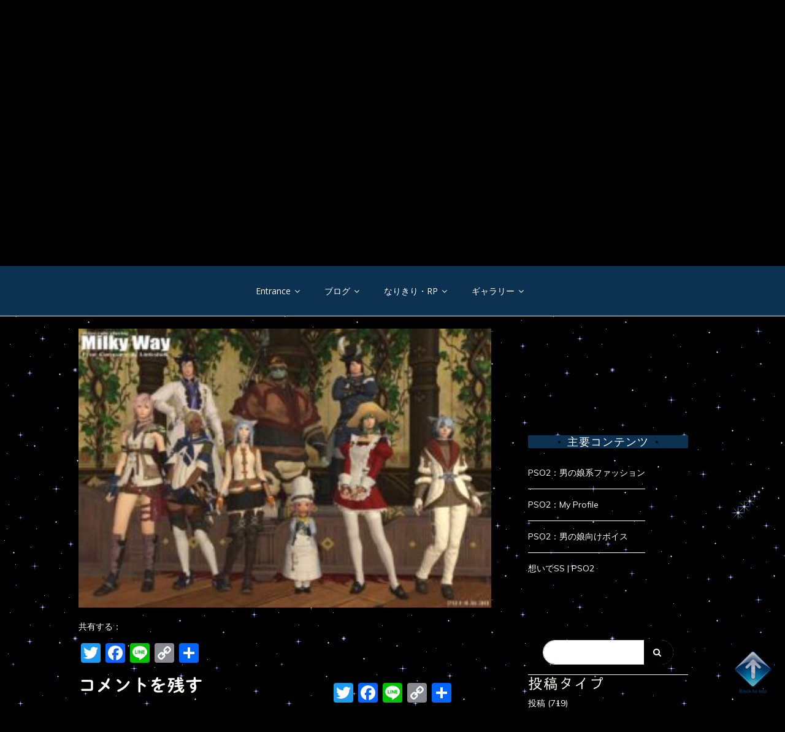

--- FILE ---
content_type: text/html; charset=UTF-8
request_url: https://kira2star.jp/top/gallery_fr/giftff14/ff14-140630_osumashi-2/
body_size: 24376
content:
<!doctype html>
<html dir="ltr" lang="ja" prefix="og: https://ogp.me/ns#">
<head>
	<meta charset="UTF-8">
	<link rel="profile" href="https://gmpg.org/xfn/11">
	<meta name="viewport" content="width=device-width, initial-scale=1, shrink-to-fit=no">
		
	<title>ff14-140630_osumashi | 幻想紀行</title>

		<!-- All in One SEO 4.9.3 - aioseo.com -->
	<meta name="robots" content="max-snippet:-1, max-image-preview:large, max-video-preview:-1" />
	<meta name="msvalidate.01" content="9DF1ECB77E8D25E44F3EEB0A5E13D3AE" />
	<link rel="canonical" href="https://kira2star.jp/top/gallery_fr/giftff14/ff14-140630_osumashi-2/" />
	<meta name="generator" content="All in One SEO (AIOSEO) 4.9.3" />
		<meta property="og:locale" content="ja_JP" />
		<meta property="og:site_name" content="幻想紀行" />
		<meta property="og:type" content="article" />
		<meta property="og:title" content="ff14-140630_osumashi | 幻想紀行" />
		<meta property="og:url" content="https://kira2star.jp/top/gallery_fr/giftff14/ff14-140630_osumashi-2/" />
		<meta property="og:image" content="https://kira2star.wp-x.jp/wp-content/uploads/2013/04/eyecatch_zakki1.jpg" />
		<meta property="og:image:secure_url" content="https://kira2star.wp-x.jp/wp-content/uploads/2013/04/eyecatch_zakki1.jpg" />
		<meta property="article:published_time" content="2022-10-24T05:25:11+00:00" />
		<meta property="article:modified_time" content="2022-10-24T05:25:11+00:00" />
		<meta name="twitter:card" content="summary_large_image" />
		<meta name="twitter:site" content="@Alice482" />
		<meta name="twitter:title" content="ff14-140630_osumashi | 幻想紀行" />
		<meta name="twitter:creator" content="@Alice482" />
		<meta name="twitter:image" content="https://kira2star.wp-x.jp/wp-content/uploads/2013/04/eyecatch_zakki1.jpg" />
		<script type="application/ld+json" class="aioseo-schema">
			{"@context":"https:\/\/schema.org","@graph":[{"@type":"BreadcrumbList","@id":"https:\/\/kira2star.jp\/top\/gallery_fr\/giftff14\/ff14-140630_osumashi-2\/#breadcrumblist","itemListElement":[{"@type":"ListItem","@id":"https:\/\/kira2star.jp#listItem","position":1,"name":"Home","item":"https:\/\/kira2star.jp","nextItem":{"@type":"ListItem","@id":"https:\/\/kira2star.jp\/top\/gallery_fr\/giftff14\/ff14-140630_osumashi-2\/#listItem","name":"ff14-140630_osumashi"}},{"@type":"ListItem","@id":"https:\/\/kira2star.jp\/top\/gallery_fr\/giftff14\/ff14-140630_osumashi-2\/#listItem","position":2,"name":"ff14-140630_osumashi","previousItem":{"@type":"ListItem","@id":"https:\/\/kira2star.jp#listItem","name":"Home"}}]},{"@type":"ItemPage","@id":"https:\/\/kira2star.jp\/top\/gallery_fr\/giftff14\/ff14-140630_osumashi-2\/#itempage","url":"https:\/\/kira2star.jp\/top\/gallery_fr\/giftff14\/ff14-140630_osumashi-2\/","name":"ff14-140630_osumashi | \u5e7b\u60f3\u7d00\u884c","inLanguage":"ja","isPartOf":{"@id":"https:\/\/kira2star.jp\/#website"},"breadcrumb":{"@id":"https:\/\/kira2star.jp\/top\/gallery_fr\/giftff14\/ff14-140630_osumashi-2\/#breadcrumblist"},"author":{"@id":"https:\/\/kira2star.jp\/author\/diona-f\/#author"},"creator":{"@id":"https:\/\/kira2star.jp\/author\/diona-f\/#author"},"datePublished":"2022-10-24T14:25:11+09:00","dateModified":"2022-10-24T14:25:11+09:00"},{"@type":"Person","@id":"https:\/\/kira2star.jp\/#person","name":"\uff24\uff29\uff2f\uff2e\uff21","image":{"@type":"ImageObject","@id":"https:\/\/kira2star.jp\/top\/gallery_fr\/giftff14\/ff14-140630_osumashi-2\/#personImage","url":"https:\/\/secure.gravatar.com\/avatar\/cdc4ff72a6c35770d8f5930bd19047ce423adc61a3b0b6d6577cf924e3491208?s=96&d=wavatar&r=g","width":96,"height":96,"caption":"\uff24\uff29\uff2f\uff2e\uff21"},"sameAs":["https:\/\/twitter.com\/Alice482"]},{"@type":"Person","@id":"https:\/\/kira2star.jp\/author\/diona-f\/#author","url":"https:\/\/kira2star.jp\/author\/diona-f\/","name":"\uff24\uff29\uff2f\uff2e\uff21","image":{"@type":"ImageObject","@id":"https:\/\/kira2star.jp\/top\/gallery_fr\/giftff14\/ff14-140630_osumashi-2\/#authorImage","url":"https:\/\/secure.gravatar.com\/avatar\/cdc4ff72a6c35770d8f5930bd19047ce423adc61a3b0b6d6577cf924e3491208?s=96&d=wavatar&r=g","width":96,"height":96,"caption":"\uff24\uff29\uff2f\uff2e\uff21"},"sameAs":["https:\/\/twitter.com\/Alice482"]},{"@type":"WebSite","@id":"https:\/\/kira2star.jp\/#website","url":"https:\/\/kira2star.jp\/","name":"\u5e7b\u60f3\u7d00\u884c","description":"\u30aa\u30f3\u30e9\u30a4\u30f3\u30b2\u30fc\u30e0\u306e\u65c5\u65e5\u8a18\u3002\u305f\u307e\u306b\u30b0\u30c3\u30ba\u7d39\u4ecb\u3002","inLanguage":"ja","publisher":{"@id":"https:\/\/kira2star.jp\/#person"}}]}
		</script>
		<!-- All in One SEO -->

<link rel='dns-prefetch' href='//webfonts.xserver.jp' />
<link rel='dns-prefetch' href='//static.addtoany.com' />
<link rel='dns-prefetch' href='//stats.wp.com' />
<link rel='dns-prefetch' href='//fonts.googleapis.com' />
<link rel='dns-prefetch' href='//v0.wordpress.com' />
<link rel='dns-prefetch' href='//widgets.wp.com' />
<link rel='dns-prefetch' href='//s0.wp.com' />
<link rel='dns-prefetch' href='//0.gravatar.com' />
<link rel='dns-prefetch' href='//1.gravatar.com' />
<link rel='dns-prefetch' href='//2.gravatar.com' />
<link rel='dns-prefetch' href='//jetpack.wordpress.com' />
<link rel='dns-prefetch' href='//public-api.wordpress.com' />
<link rel="alternate" type="application/rss+xml" title="幻想紀行 &raquo; フィード" href="https://kira2star.jp/feed/" />
<link rel="alternate" type="application/rss+xml" title="幻想紀行 &raquo; コメントフィード" href="https://kira2star.jp/comments/feed/" />
<link rel="alternate" type="application/rss+xml" title="幻想紀行 &raquo; ff14-140630_osumashi のコメントのフィード" href="https://kira2star.jp/top/gallery_fr/giftff14/ff14-140630_osumashi-2/feed/" />
<link rel="alternate" title="oEmbed (JSON)" type="application/json+oembed" href="https://kira2star.jp/wp-json/oembed/1.0/embed?url=https%3A%2F%2Fkira2star.jp%2Ftop%2Fgallery_fr%2Fgiftff14%2Fff14-140630_osumashi-2%2F" />
<link rel="alternate" title="oEmbed (XML)" type="text/xml+oembed" href="https://kira2star.jp/wp-json/oembed/1.0/embed?url=https%3A%2F%2Fkira2star.jp%2Ftop%2Fgallery_fr%2Fgiftff14%2Fff14-140630_osumashi-2%2F&#038;format=xml" />
		<!-- This site uses the Google Analytics by MonsterInsights plugin v9.11.1 - Using Analytics tracking - https://www.monsterinsights.com/ -->
							<script src="//www.googletagmanager.com/gtag/js?id=G-LQ464SE0ZE"  data-cfasync="false" data-wpfc-render="false" type="text/javascript" async></script>
			<script data-cfasync="false" data-wpfc-render="false" type="text/javascript">
				var mi_version = '9.11.1';
				var mi_track_user = true;
				var mi_no_track_reason = '';
								var MonsterInsightsDefaultLocations = {"page_location":"https:\/\/kira2star.jp\/top\/gallery_fr\/giftff14\/ff14-140630_osumashi-2\/"};
								if ( typeof MonsterInsightsPrivacyGuardFilter === 'function' ) {
					var MonsterInsightsLocations = (typeof MonsterInsightsExcludeQuery === 'object') ? MonsterInsightsPrivacyGuardFilter( MonsterInsightsExcludeQuery ) : MonsterInsightsPrivacyGuardFilter( MonsterInsightsDefaultLocations );
				} else {
					var MonsterInsightsLocations = (typeof MonsterInsightsExcludeQuery === 'object') ? MonsterInsightsExcludeQuery : MonsterInsightsDefaultLocations;
				}

								var disableStrs = [
										'ga-disable-G-LQ464SE0ZE',
									];

				/* Function to detect opted out users */
				function __gtagTrackerIsOptedOut() {
					for (var index = 0; index < disableStrs.length; index++) {
						if (document.cookie.indexOf(disableStrs[index] + '=true') > -1) {
							return true;
						}
					}

					return false;
				}

				/* Disable tracking if the opt-out cookie exists. */
				if (__gtagTrackerIsOptedOut()) {
					for (var index = 0; index < disableStrs.length; index++) {
						window[disableStrs[index]] = true;
					}
				}

				/* Opt-out function */
				function __gtagTrackerOptout() {
					for (var index = 0; index < disableStrs.length; index++) {
						document.cookie = disableStrs[index] + '=true; expires=Thu, 31 Dec 2099 23:59:59 UTC; path=/';
						window[disableStrs[index]] = true;
					}
				}

				if ('undefined' === typeof gaOptout) {
					function gaOptout() {
						__gtagTrackerOptout();
					}
				}
								window.dataLayer = window.dataLayer || [];

				window.MonsterInsightsDualTracker = {
					helpers: {},
					trackers: {},
				};
				if (mi_track_user) {
					function __gtagDataLayer() {
						dataLayer.push(arguments);
					}

					function __gtagTracker(type, name, parameters) {
						if (!parameters) {
							parameters = {};
						}

						if (parameters.send_to) {
							__gtagDataLayer.apply(null, arguments);
							return;
						}

						if (type === 'event') {
														parameters.send_to = monsterinsights_frontend.v4_id;
							var hookName = name;
							if (typeof parameters['event_category'] !== 'undefined') {
								hookName = parameters['event_category'] + ':' + name;
							}

							if (typeof MonsterInsightsDualTracker.trackers[hookName] !== 'undefined') {
								MonsterInsightsDualTracker.trackers[hookName](parameters);
							} else {
								__gtagDataLayer('event', name, parameters);
							}
							
						} else {
							__gtagDataLayer.apply(null, arguments);
						}
					}

					__gtagTracker('js', new Date());
					__gtagTracker('set', {
						'developer_id.dZGIzZG': true,
											});
					if ( MonsterInsightsLocations.page_location ) {
						__gtagTracker('set', MonsterInsightsLocations);
					}
										__gtagTracker('config', 'G-LQ464SE0ZE', {"forceSSL":"true","link_attribution":"true"} );
										window.gtag = __gtagTracker;										(function () {
						/* https://developers.google.com/analytics/devguides/collection/analyticsjs/ */
						/* ga and __gaTracker compatibility shim. */
						var noopfn = function () {
							return null;
						};
						var newtracker = function () {
							return new Tracker();
						};
						var Tracker = function () {
							return null;
						};
						var p = Tracker.prototype;
						p.get = noopfn;
						p.set = noopfn;
						p.send = function () {
							var args = Array.prototype.slice.call(arguments);
							args.unshift('send');
							__gaTracker.apply(null, args);
						};
						var __gaTracker = function () {
							var len = arguments.length;
							if (len === 0) {
								return;
							}
							var f = arguments[len - 1];
							if (typeof f !== 'object' || f === null || typeof f.hitCallback !== 'function') {
								if ('send' === arguments[0]) {
									var hitConverted, hitObject = false, action;
									if ('event' === arguments[1]) {
										if ('undefined' !== typeof arguments[3]) {
											hitObject = {
												'eventAction': arguments[3],
												'eventCategory': arguments[2],
												'eventLabel': arguments[4],
												'value': arguments[5] ? arguments[5] : 1,
											}
										}
									}
									if ('pageview' === arguments[1]) {
										if ('undefined' !== typeof arguments[2]) {
											hitObject = {
												'eventAction': 'page_view',
												'page_path': arguments[2],
											}
										}
									}
									if (typeof arguments[2] === 'object') {
										hitObject = arguments[2];
									}
									if (typeof arguments[5] === 'object') {
										Object.assign(hitObject, arguments[5]);
									}
									if ('undefined' !== typeof arguments[1].hitType) {
										hitObject = arguments[1];
										if ('pageview' === hitObject.hitType) {
											hitObject.eventAction = 'page_view';
										}
									}
									if (hitObject) {
										action = 'timing' === arguments[1].hitType ? 'timing_complete' : hitObject.eventAction;
										hitConverted = mapArgs(hitObject);
										__gtagTracker('event', action, hitConverted);
									}
								}
								return;
							}

							function mapArgs(args) {
								var arg, hit = {};
								var gaMap = {
									'eventCategory': 'event_category',
									'eventAction': 'event_action',
									'eventLabel': 'event_label',
									'eventValue': 'event_value',
									'nonInteraction': 'non_interaction',
									'timingCategory': 'event_category',
									'timingVar': 'name',
									'timingValue': 'value',
									'timingLabel': 'event_label',
									'page': 'page_path',
									'location': 'page_location',
									'title': 'page_title',
									'referrer' : 'page_referrer',
								};
								for (arg in args) {
																		if (!(!args.hasOwnProperty(arg) || !gaMap.hasOwnProperty(arg))) {
										hit[gaMap[arg]] = args[arg];
									} else {
										hit[arg] = args[arg];
									}
								}
								return hit;
							}

							try {
								f.hitCallback();
							} catch (ex) {
							}
						};
						__gaTracker.create = newtracker;
						__gaTracker.getByName = newtracker;
						__gaTracker.getAll = function () {
							return [];
						};
						__gaTracker.remove = noopfn;
						__gaTracker.loaded = true;
						window['__gaTracker'] = __gaTracker;
					})();
									} else {
										console.log("");
					(function () {
						function __gtagTracker() {
							return null;
						}

						window['__gtagTracker'] = __gtagTracker;
						window['gtag'] = __gtagTracker;
					})();
									}
			</script>
							<!-- / Google Analytics by MonsterInsights -->
		<style id='wp-img-auto-sizes-contain-inline-css' type='text/css'>
img:is([sizes=auto i],[sizes^="auto," i]){contain-intrinsic-size:3000px 1500px}
/*# sourceURL=wp-img-auto-sizes-contain-inline-css */
</style>
<style id='wp-emoji-styles-inline-css' type='text/css'>

	img.wp-smiley, img.emoji {
		display: inline !important;
		border: none !important;
		box-shadow: none !important;
		height: 1em !important;
		width: 1em !important;
		margin: 0 0.07em !important;
		vertical-align: -0.1em !important;
		background: none !important;
		padding: 0 !important;
	}
/*# sourceURL=wp-emoji-styles-inline-css */
</style>
<link rel='stylesheet' id='wp-block-library-css' href='https://kira2star.jp/wp-includes/css/dist/block-library/style.min.css?ver=6.9' type='text/css' media='all' />
<style id='wp-block-library-theme-inline-css' type='text/css'>
.wp-block-audio :where(figcaption){color:#555;font-size:13px;text-align:center}.is-dark-theme .wp-block-audio :where(figcaption){color:#ffffffa6}.wp-block-audio{margin:0 0 1em}.wp-block-code{border:1px solid #ccc;border-radius:4px;font-family:Menlo,Consolas,monaco,monospace;padding:.8em 1em}.wp-block-embed :where(figcaption){color:#555;font-size:13px;text-align:center}.is-dark-theme .wp-block-embed :where(figcaption){color:#ffffffa6}.wp-block-embed{margin:0 0 1em}.blocks-gallery-caption{color:#555;font-size:13px;text-align:center}.is-dark-theme .blocks-gallery-caption{color:#ffffffa6}:root :where(.wp-block-image figcaption){color:#555;font-size:13px;text-align:center}.is-dark-theme :root :where(.wp-block-image figcaption){color:#ffffffa6}.wp-block-image{margin:0 0 1em}.wp-block-pullquote{border-bottom:4px solid;border-top:4px solid;color:currentColor;margin-bottom:1.75em}.wp-block-pullquote :where(cite),.wp-block-pullquote :where(footer),.wp-block-pullquote__citation{color:currentColor;font-size:.8125em;font-style:normal;text-transform:uppercase}.wp-block-quote{border-left:.25em solid;margin:0 0 1.75em;padding-left:1em}.wp-block-quote cite,.wp-block-quote footer{color:currentColor;font-size:.8125em;font-style:normal;position:relative}.wp-block-quote:where(.has-text-align-right){border-left:none;border-right:.25em solid;padding-left:0;padding-right:1em}.wp-block-quote:where(.has-text-align-center){border:none;padding-left:0}.wp-block-quote.is-large,.wp-block-quote.is-style-large,.wp-block-quote:where(.is-style-plain){border:none}.wp-block-search .wp-block-search__label{font-weight:700}.wp-block-search__button{border:1px solid #ccc;padding:.375em .625em}:where(.wp-block-group.has-background){padding:1.25em 2.375em}.wp-block-separator.has-css-opacity{opacity:.4}.wp-block-separator{border:none;border-bottom:2px solid;margin-left:auto;margin-right:auto}.wp-block-separator.has-alpha-channel-opacity{opacity:1}.wp-block-separator:not(.is-style-wide):not(.is-style-dots){width:100px}.wp-block-separator.has-background:not(.is-style-dots){border-bottom:none;height:1px}.wp-block-separator.has-background:not(.is-style-wide):not(.is-style-dots){height:2px}.wp-block-table{margin:0 0 1em}.wp-block-table td,.wp-block-table th{word-break:normal}.wp-block-table :where(figcaption){color:#555;font-size:13px;text-align:center}.is-dark-theme .wp-block-table :where(figcaption){color:#ffffffa6}.wp-block-video :where(figcaption){color:#555;font-size:13px;text-align:center}.is-dark-theme .wp-block-video :where(figcaption){color:#ffffffa6}.wp-block-video{margin:0 0 1em}:root :where(.wp-block-template-part.has-background){margin-bottom:0;margin-top:0;padding:1.25em 2.375em}
/*# sourceURL=/wp-includes/css/dist/block-library/theme.min.css */
</style>
<style id='classic-theme-styles-inline-css' type='text/css'>
/*! This file is auto-generated */
.wp-block-button__link{color:#fff;background-color:#32373c;border-radius:9999px;box-shadow:none;text-decoration:none;padding:calc(.667em + 2px) calc(1.333em + 2px);font-size:1.125em}.wp-block-file__button{background:#32373c;color:#fff;text-decoration:none}
/*# sourceURL=/wp-includes/css/classic-themes.min.css */
</style>
<link rel='stylesheet' id='aioseo/css/src/vue/standalone/blocks/table-of-contents/global.scss-css' href='https://kira2star.jp/wp-content/plugins/all-in-one-seo-pack/dist/Lite/assets/css/table-of-contents/global.e90f6d47.css?ver=4.9.3' type='text/css' media='all' />
<link rel='stylesheet' id='mediaelement-css' href='https://kira2star.jp/wp-includes/js/mediaelement/mediaelementplayer-legacy.min.css?ver=4.2.17' type='text/css' media='all' />
<link rel='stylesheet' id='wp-mediaelement-css' href='https://kira2star.jp/wp-includes/js/mediaelement/wp-mediaelement.min.css?ver=6.9' type='text/css' media='all' />
<style id='jetpack-sharing-buttons-style-inline-css' type='text/css'>
.jetpack-sharing-buttons__services-list{display:flex;flex-direction:row;flex-wrap:wrap;gap:0;list-style-type:none;margin:5px;padding:0}.jetpack-sharing-buttons__services-list.has-small-icon-size{font-size:12px}.jetpack-sharing-buttons__services-list.has-normal-icon-size{font-size:16px}.jetpack-sharing-buttons__services-list.has-large-icon-size{font-size:24px}.jetpack-sharing-buttons__services-list.has-huge-icon-size{font-size:36px}@media print{.jetpack-sharing-buttons__services-list{display:none!important}}.editor-styles-wrapper .wp-block-jetpack-sharing-buttons{gap:0;padding-inline-start:0}ul.jetpack-sharing-buttons__services-list.has-background{padding:1.25em 2.375em}
/*# sourceURL=https://kira2star.jp/wp-content/plugins/jetpack/_inc/blocks/sharing-buttons/view.css */
</style>
<style id='global-styles-inline-css' type='text/css'>
:root{--wp--preset--aspect-ratio--square: 1;--wp--preset--aspect-ratio--4-3: 4/3;--wp--preset--aspect-ratio--3-4: 3/4;--wp--preset--aspect-ratio--3-2: 3/2;--wp--preset--aspect-ratio--2-3: 2/3;--wp--preset--aspect-ratio--16-9: 16/9;--wp--preset--aspect-ratio--9-16: 9/16;--wp--preset--color--black: #000000;--wp--preset--color--cyan-bluish-gray: #abb8c3;--wp--preset--color--white: #ffffff;--wp--preset--color--pale-pink: #f78da7;--wp--preset--color--vivid-red: #cf2e2e;--wp--preset--color--luminous-vivid-orange: #ff6900;--wp--preset--color--luminous-vivid-amber: #fcb900;--wp--preset--color--light-green-cyan: #7bdcb5;--wp--preset--color--vivid-green-cyan: #00d084;--wp--preset--color--pale-cyan-blue: #8ed1fc;--wp--preset--color--vivid-cyan-blue: #0693e3;--wp--preset--color--vivid-purple: #9b51e0;--wp--preset--gradient--vivid-cyan-blue-to-vivid-purple: linear-gradient(135deg,rgb(6,147,227) 0%,rgb(155,81,224) 100%);--wp--preset--gradient--light-green-cyan-to-vivid-green-cyan: linear-gradient(135deg,rgb(122,220,180) 0%,rgb(0,208,130) 100%);--wp--preset--gradient--luminous-vivid-amber-to-luminous-vivid-orange: linear-gradient(135deg,rgb(252,185,0) 0%,rgb(255,105,0) 100%);--wp--preset--gradient--luminous-vivid-orange-to-vivid-red: linear-gradient(135deg,rgb(255,105,0) 0%,rgb(207,46,46) 100%);--wp--preset--gradient--very-light-gray-to-cyan-bluish-gray: linear-gradient(135deg,rgb(238,238,238) 0%,rgb(169,184,195) 100%);--wp--preset--gradient--cool-to-warm-spectrum: linear-gradient(135deg,rgb(74,234,220) 0%,rgb(151,120,209) 20%,rgb(207,42,186) 40%,rgb(238,44,130) 60%,rgb(251,105,98) 80%,rgb(254,248,76) 100%);--wp--preset--gradient--blush-light-purple: linear-gradient(135deg,rgb(255,206,236) 0%,rgb(152,150,240) 100%);--wp--preset--gradient--blush-bordeaux: linear-gradient(135deg,rgb(254,205,165) 0%,rgb(254,45,45) 50%,rgb(107,0,62) 100%);--wp--preset--gradient--luminous-dusk: linear-gradient(135deg,rgb(255,203,112) 0%,rgb(199,81,192) 50%,rgb(65,88,208) 100%);--wp--preset--gradient--pale-ocean: linear-gradient(135deg,rgb(255,245,203) 0%,rgb(182,227,212) 50%,rgb(51,167,181) 100%);--wp--preset--gradient--electric-grass: linear-gradient(135deg,rgb(202,248,128) 0%,rgb(113,206,126) 100%);--wp--preset--gradient--midnight: linear-gradient(135deg,rgb(2,3,129) 0%,rgb(40,116,252) 100%);--wp--preset--font-size--small: 13px;--wp--preset--font-size--medium: 20px;--wp--preset--font-size--large: 36px;--wp--preset--font-size--x-large: 42px;--wp--preset--spacing--20: 0.44rem;--wp--preset--spacing--30: 0.67rem;--wp--preset--spacing--40: 1rem;--wp--preset--spacing--50: 1.5rem;--wp--preset--spacing--60: 2.25rem;--wp--preset--spacing--70: 3.38rem;--wp--preset--spacing--80: 5.06rem;--wp--preset--shadow--natural: 6px 6px 9px rgba(0, 0, 0, 0.2);--wp--preset--shadow--deep: 12px 12px 50px rgba(0, 0, 0, 0.4);--wp--preset--shadow--sharp: 6px 6px 0px rgba(0, 0, 0, 0.2);--wp--preset--shadow--outlined: 6px 6px 0px -3px rgb(255, 255, 255), 6px 6px rgb(0, 0, 0);--wp--preset--shadow--crisp: 6px 6px 0px rgb(0, 0, 0);}:where(.is-layout-flex){gap: 0.5em;}:where(.is-layout-grid){gap: 0.5em;}body .is-layout-flex{display: flex;}.is-layout-flex{flex-wrap: wrap;align-items: center;}.is-layout-flex > :is(*, div){margin: 0;}body .is-layout-grid{display: grid;}.is-layout-grid > :is(*, div){margin: 0;}:where(.wp-block-columns.is-layout-flex){gap: 2em;}:where(.wp-block-columns.is-layout-grid){gap: 2em;}:where(.wp-block-post-template.is-layout-flex){gap: 1.25em;}:where(.wp-block-post-template.is-layout-grid){gap: 1.25em;}.has-black-color{color: var(--wp--preset--color--black) !important;}.has-cyan-bluish-gray-color{color: var(--wp--preset--color--cyan-bluish-gray) !important;}.has-white-color{color: var(--wp--preset--color--white) !important;}.has-pale-pink-color{color: var(--wp--preset--color--pale-pink) !important;}.has-vivid-red-color{color: var(--wp--preset--color--vivid-red) !important;}.has-luminous-vivid-orange-color{color: var(--wp--preset--color--luminous-vivid-orange) !important;}.has-luminous-vivid-amber-color{color: var(--wp--preset--color--luminous-vivid-amber) !important;}.has-light-green-cyan-color{color: var(--wp--preset--color--light-green-cyan) !important;}.has-vivid-green-cyan-color{color: var(--wp--preset--color--vivid-green-cyan) !important;}.has-pale-cyan-blue-color{color: var(--wp--preset--color--pale-cyan-blue) !important;}.has-vivid-cyan-blue-color{color: var(--wp--preset--color--vivid-cyan-blue) !important;}.has-vivid-purple-color{color: var(--wp--preset--color--vivid-purple) !important;}.has-black-background-color{background-color: var(--wp--preset--color--black) !important;}.has-cyan-bluish-gray-background-color{background-color: var(--wp--preset--color--cyan-bluish-gray) !important;}.has-white-background-color{background-color: var(--wp--preset--color--white) !important;}.has-pale-pink-background-color{background-color: var(--wp--preset--color--pale-pink) !important;}.has-vivid-red-background-color{background-color: var(--wp--preset--color--vivid-red) !important;}.has-luminous-vivid-orange-background-color{background-color: var(--wp--preset--color--luminous-vivid-orange) !important;}.has-luminous-vivid-amber-background-color{background-color: var(--wp--preset--color--luminous-vivid-amber) !important;}.has-light-green-cyan-background-color{background-color: var(--wp--preset--color--light-green-cyan) !important;}.has-vivid-green-cyan-background-color{background-color: var(--wp--preset--color--vivid-green-cyan) !important;}.has-pale-cyan-blue-background-color{background-color: var(--wp--preset--color--pale-cyan-blue) !important;}.has-vivid-cyan-blue-background-color{background-color: var(--wp--preset--color--vivid-cyan-blue) !important;}.has-vivid-purple-background-color{background-color: var(--wp--preset--color--vivid-purple) !important;}.has-black-border-color{border-color: var(--wp--preset--color--black) !important;}.has-cyan-bluish-gray-border-color{border-color: var(--wp--preset--color--cyan-bluish-gray) !important;}.has-white-border-color{border-color: var(--wp--preset--color--white) !important;}.has-pale-pink-border-color{border-color: var(--wp--preset--color--pale-pink) !important;}.has-vivid-red-border-color{border-color: var(--wp--preset--color--vivid-red) !important;}.has-luminous-vivid-orange-border-color{border-color: var(--wp--preset--color--luminous-vivid-orange) !important;}.has-luminous-vivid-amber-border-color{border-color: var(--wp--preset--color--luminous-vivid-amber) !important;}.has-light-green-cyan-border-color{border-color: var(--wp--preset--color--light-green-cyan) !important;}.has-vivid-green-cyan-border-color{border-color: var(--wp--preset--color--vivid-green-cyan) !important;}.has-pale-cyan-blue-border-color{border-color: var(--wp--preset--color--pale-cyan-blue) !important;}.has-vivid-cyan-blue-border-color{border-color: var(--wp--preset--color--vivid-cyan-blue) !important;}.has-vivid-purple-border-color{border-color: var(--wp--preset--color--vivid-purple) !important;}.has-vivid-cyan-blue-to-vivid-purple-gradient-background{background: var(--wp--preset--gradient--vivid-cyan-blue-to-vivid-purple) !important;}.has-light-green-cyan-to-vivid-green-cyan-gradient-background{background: var(--wp--preset--gradient--light-green-cyan-to-vivid-green-cyan) !important;}.has-luminous-vivid-amber-to-luminous-vivid-orange-gradient-background{background: var(--wp--preset--gradient--luminous-vivid-amber-to-luminous-vivid-orange) !important;}.has-luminous-vivid-orange-to-vivid-red-gradient-background{background: var(--wp--preset--gradient--luminous-vivid-orange-to-vivid-red) !important;}.has-very-light-gray-to-cyan-bluish-gray-gradient-background{background: var(--wp--preset--gradient--very-light-gray-to-cyan-bluish-gray) !important;}.has-cool-to-warm-spectrum-gradient-background{background: var(--wp--preset--gradient--cool-to-warm-spectrum) !important;}.has-blush-light-purple-gradient-background{background: var(--wp--preset--gradient--blush-light-purple) !important;}.has-blush-bordeaux-gradient-background{background: var(--wp--preset--gradient--blush-bordeaux) !important;}.has-luminous-dusk-gradient-background{background: var(--wp--preset--gradient--luminous-dusk) !important;}.has-pale-ocean-gradient-background{background: var(--wp--preset--gradient--pale-ocean) !important;}.has-electric-grass-gradient-background{background: var(--wp--preset--gradient--electric-grass) !important;}.has-midnight-gradient-background{background: var(--wp--preset--gradient--midnight) !important;}.has-small-font-size{font-size: var(--wp--preset--font-size--small) !important;}.has-medium-font-size{font-size: var(--wp--preset--font-size--medium) !important;}.has-large-font-size{font-size: var(--wp--preset--font-size--large) !important;}.has-x-large-font-size{font-size: var(--wp--preset--font-size--x-large) !important;}
:where(.wp-block-post-template.is-layout-flex){gap: 1.25em;}:where(.wp-block-post-template.is-layout-grid){gap: 1.25em;}
:where(.wp-block-term-template.is-layout-flex){gap: 1.25em;}:where(.wp-block-term-template.is-layout-grid){gap: 1.25em;}
:where(.wp-block-columns.is-layout-flex){gap: 2em;}:where(.wp-block-columns.is-layout-grid){gap: 2em;}
:root :where(.wp-block-pullquote){font-size: 1.5em;line-height: 1.6;}
/*# sourceURL=global-styles-inline-css */
</style>
<link rel='stylesheet' id='sb-type-std-css' href='https://kira2star.jp/wp-content/plugins/speech-bubble/css/sb-type-std.css?ver=6.9' type='text/css' media='all' />
<link rel='stylesheet' id='sb-type-fb-css' href='https://kira2star.jp/wp-content/plugins/speech-bubble/css/sb-type-fb.css?ver=6.9' type='text/css' media='all' />
<link rel='stylesheet' id='sb-type-fb-flat-css' href='https://kira2star.jp/wp-content/plugins/speech-bubble/css/sb-type-fb-flat.css?ver=6.9' type='text/css' media='all' />
<link rel='stylesheet' id='sb-type-ln-css' href='https://kira2star.jp/wp-content/plugins/speech-bubble/css/sb-type-ln.css?ver=6.9' type='text/css' media='all' />
<link rel='stylesheet' id='sb-type-ln-flat-css' href='https://kira2star.jp/wp-content/plugins/speech-bubble/css/sb-type-ln-flat.css?ver=6.9' type='text/css' media='all' />
<link rel='stylesheet' id='sb-type-pink-css' href='https://kira2star.jp/wp-content/plugins/speech-bubble/css/sb-type-pink.css?ver=6.9' type='text/css' media='all' />
<link rel='stylesheet' id='sb-type-rtail-css' href='https://kira2star.jp/wp-content/plugins/speech-bubble/css/sb-type-rtail.css?ver=6.9' type='text/css' media='all' />
<link rel='stylesheet' id='sb-type-drop-css' href='https://kira2star.jp/wp-content/plugins/speech-bubble/css/sb-type-drop.css?ver=6.9' type='text/css' media='all' />
<link rel='stylesheet' id='sb-type-think-css' href='https://kira2star.jp/wp-content/plugins/speech-bubble/css/sb-type-think.css?ver=6.9' type='text/css' media='all' />
<link rel='stylesheet' id='sb-no-br-css' href='https://kira2star.jp/wp-content/plugins/speech-bubble/css/sb-no-br.css?ver=6.9' type='text/css' media='all' />
<link rel='stylesheet' id='rt-fontawsome-css' href='https://kira2star.jp/wp-content/plugins/the-post-grid/assets/vendor/font-awesome/css/font-awesome.min.css?ver=7.8.8' type='text/css' media='all' />
<link rel='stylesheet' id='rt-tpg-css' href='https://kira2star.jp/wp-content/plugins/the-post-grid/assets/css/thepostgrid.min.css?ver=7.8.8' type='text/css' media='all' />
<link rel='stylesheet' id='protect-link-css-css' href='https://kira2star.jp/wp-content/plugins/wp-copy-protect-with-color-design/css/protect_style.css?ver=6.9' type='text/css' media='all' />
<link rel='stylesheet' id='jetpack-instant-search-css' href='https://kira2star.jp/wp-content/plugins/jetpack/jetpack_vendor/automattic/jetpack-search/build/instant-search/jp-search.chunk-main-payload.css?minify=false&#038;ver=62e24c826fcd11ccbe81' type='text/css' media='all' />
<link rel='stylesheet' id='kenwheeler-slicktheme-css' href='https://kira2star.jp/wp-content/themes/pro-new-blog/css/slick-theme.css?ver=1.9.0' type='text/css' media='all' />
<link rel='stylesheet' id='bootstrap-css' href='https://kira2star.jp/wp-content/themes/pro-new-blog/css/bootstrap.css?ver=4.1.1' type='text/css' media='all' />
<link rel='stylesheet' id='like-dislike-css' href='https://kira2star.jp/wp-content/themes/pro-new-blog/css/like-dislike-counter.css?ver=1.0.0' type='text/css' media='all' />
<link rel='stylesheet' id='pro-new-blog-style-css' href='https://kira2star.jp/wp-content/themes/pro-new-blog/style.css?ver=6.9' type='text/css' media='all' />
<link rel='stylesheet' id='kenwheeler-slick-css' href='https://kira2star.jp/wp-content/themes/pro-new-blog/css/slick.css?ver=1.9.0' type='text/css' media='all' />
<link rel='stylesheet' id='pro-new-blog-sidenav-css' href='https://kira2star.jp/wp-content/themes/pro-new-blog/css/sidenav.css?ver=1.0.0' type='text/css' media='all' />
<link rel='stylesheet' id='font-awesome-5-css' href='https://kira2star.jp/wp-content/themes/pro-new-blog/css/font-awesome-5.css?ver=5.1.12' type='text/css' media='all' />
<link rel='stylesheet' id='font-awesome-css' href='https://kira2star.jp/wp-content/plugins/elementor/assets/lib/font-awesome/css/font-awesome.min.css?ver=4.7.0' type='text/css' media='all' />
<link rel='stylesheet' id='google-webfonts-css' href='//fonts.googleapis.com/css?family=Kaushan+Script|Poppins|Muli' type='text/css' media='all' />
<link rel='stylesheet' id='google-font-brand1-css' href='https://fonts.googleapis.com/css?family=Kaushan+Script&#038;ver=5.1' type='text/css' media='all' />
<link rel='stylesheet' id='google-font-brand2-css' href='https://fonts.googleapis.com/css?family=Kaushan+Script&#038;ver=5.1' type='text/css' media='all' />
<link rel='stylesheet' id='google-font-brand3-css' href='https://fonts.googleapis.com/css?family=Open+Sans&#038;ver=5.1' type='text/css' media='all' />
<link rel='stylesheet' id='google-font-brand4-css' href='https://fonts.googleapis.com/css?family=Open+Sans&#038;ver=5.1' type='text/css' media='all' />
<link rel='stylesheet' id='google-font-brand5-css' href='https://fonts.googleapis.com/css?family=Poppins&#038;ver=5.1' type='text/css' media='all' />
<link rel='stylesheet' id='google-font-brand6-css' href='https://fonts.googleapis.com/css?family=Poppins&#038;ver=5.1' type='text/css' media='all' />
<link rel='stylesheet' id='google-font-brand7-css' href='https://fonts.googleapis.com/css?family=Muli&#038;ver=5.1' type='text/css' media='all' />
<link rel='stylesheet' id='google-font-brand8-css' href='https://fonts.googleapis.com/css?family=Poppins&#038;ver=5.1' type='text/css' media='all' />
<link rel='stylesheet' id='google-font-brand9-css' href='https://fonts.googleapis.com/css?family=Poppins&#038;ver=5.1' type='text/css' media='all' />
<link rel='stylesheet' id='google-font-brand10-css' href='https://fonts.googleapis.com/css?family=Noto+Sans&#038;ver=5.1' type='text/css' media='all' />
<link rel='stylesheet' id='google-font-brand11-css' href='https://fonts.googleapis.com/css?family=Poppins&#038;ver=5.1' type='text/css' media='all' />
<link rel='stylesheet' id='google-font-brand12-css' href='https://fonts.googleapis.com/css?family=Poppins&#038;ver=5.1' type='text/css' media='all' />
<link rel='stylesheet' id='google-font-brand13-css' href='https://fonts.googleapis.com/css?family=Poppins&#038;ver=5.1' type='text/css' media='all' />
<link rel='stylesheet' id='google-font-brand14-css' href='https://fonts.googleapis.com/css?family=Muli&#038;ver=5.1' type='text/css' media='all' />
<link rel='stylesheet' id='google-font-brand15-css' href='https://fonts.googleapis.com/css?family=Muli&#038;ver=5.1' type='text/css' media='all' />
<link rel='stylesheet' id='google-font-brand16-css' href='https://fonts.googleapis.com/css?family=Muli&#038;ver=5.1' type='text/css' media='all' />
<link rel='stylesheet' id='google-font-brand17-css' href='https://fonts.googleapis.com/css?family=Noto+Sans&#038;ver=5.1' type='text/css' media='all' />
<link rel='stylesheet' id='google-font-brand18-css' href='https://fonts.googleapis.com/css?family=Poppins&#038;ver=5.1' type='text/css' media='all' />
<link rel='stylesheet' id='google-font-brand19-css' href='https://fonts.googleapis.com/css?family=Poppins&#038;ver=5.1' type='text/css' media='all' />
<link rel='stylesheet' id='jetpack_likes-css' href='https://kira2star.jp/wp-content/plugins/jetpack/modules/likes/style.css?ver=15.4' type='text/css' media='all' />
<link rel='stylesheet' id='addtoany-css' href='https://kira2star.jp/wp-content/plugins/add-to-any/addtoany.min.css?ver=1.16' type='text/css' media='all' />
<link rel='stylesheet' id='__EPYT__style-css' href='https://kira2star.jp/wp-content/plugins/youtube-embed-plus/styles/ytprefs.min.css?ver=14.2.4' type='text/css' media='all' />
<style id='__EPYT__style-inline-css' type='text/css'>

                .epyt-gallery-thumb {
                        width: 33.333%;
                }
                
                         @media (min-width:0px) and (max-width: 650px) {
                            .epyt-gallery-rowbreak {
                                display: none;
                            }
                            .epyt-gallery-allthumbs[class*="epyt-cols"] .epyt-gallery-thumb {
                                width: 100% !important;
                            }
                          }
/*# sourceURL=__EPYT__style-inline-css */
</style>
<script type="text/javascript" src="https://kira2star.jp/wp-includes/js/jquery/jquery.min.js?ver=3.7.1" id="jquery-core-js"></script>
<script type="text/javascript" src="https://kira2star.jp/wp-includes/js/jquery/jquery-migrate.min.js?ver=3.4.1" id="jquery-migrate-js"></script>
<script type="text/javascript" src="//webfonts.xserver.jp/js/xserverv3.js?fadein=0&amp;ver=2.0.9" id="typesquare_std-js"></script>
<script type="text/javascript" src="https://kira2star.jp/wp-content/plugins/google-analytics-for-wordpress/assets/js/frontend-gtag.min.js?ver=9.11.1" id="monsterinsights-frontend-script-js" async="async" data-wp-strategy="async"></script>
<script data-cfasync="false" data-wpfc-render="false" type="text/javascript" id='monsterinsights-frontend-script-js-extra'>/* <![CDATA[ */
var monsterinsights_frontend = {"js_events_tracking":"true","download_extensions":"doc,pdf,ppt,zip,xls,docx,pptx,xlsx","inbound_paths":"[{\"path\":\"\\\/go\\\/\",\"label\":\"affiliate\"},{\"path\":\"\\\/recommend\\\/\",\"label\":\"affiliate\"}]","home_url":"https:\/\/kira2star.jp","hash_tracking":"false","v4_id":"G-LQ464SE0ZE"};/* ]]> */
</script>
<script type="text/javascript" src="https://kira2star.jp/wp-includes/js/tinymce/tinymce.min.js?ver=49110-20250317" id="wp-tinymce-root-js"></script>
<script type="text/javascript" src="https://kira2star.jp/wp-includes/js/tinymce/plugins/compat3x/plugin.min.js?ver=49110-20250317" id="wp-tinymce-js"></script>
<script type="text/javascript" id="addtoany-core-js-before">
/* <![CDATA[ */
window.a2a_config=window.a2a_config||{};a2a_config.callbacks=[];a2a_config.overlays=[];a2a_config.templates={};a2a_localize = {
	Share: "共有",
	Save: "ブックマーク",
	Subscribe: "購読",
	Email: "メール",
	Bookmark: "ブックマーク",
	ShowAll: "すべて表示する",
	ShowLess: "小さく表示する",
	FindServices: "サービスを探す",
	FindAnyServiceToAddTo: "追加するサービスを今すぐ探す",
	PoweredBy: "Powered by",
	ShareViaEmail: "メールでシェアする",
	SubscribeViaEmail: "メールで購読する",
	BookmarkInYourBrowser: "ブラウザにブックマーク",
	BookmarkInstructions: "このページをブックマークするには、 Ctrl+D または \u2318+D を押下。",
	AddToYourFavorites: "お気に入りに追加",
	SendFromWebOrProgram: "任意のメールアドレスまたはメールプログラムから送信",
	EmailProgram: "メールプログラム",
	More: "詳細&#8230;",
	ThanksForSharing: "共有ありがとうございます !",
	ThanksForFollowing: "フォローありがとうございます !"
};


//# sourceURL=addtoany-core-js-before
/* ]]> */
</script>
<script type="text/javascript" defer src="https://static.addtoany.com/menu/page.js" id="addtoany-core-js"></script>
<script type="text/javascript" defer src="https://kira2star.jp/wp-content/plugins/add-to-any/addtoany.min.js?ver=1.1" id="addtoany-jquery-js"></script>
<script type="text/javascript" id="__ytprefs__-js-extra">
/* <![CDATA[ */
var _EPYT_ = {"ajaxurl":"https://kira2star.jp/wp-admin/admin-ajax.php","security":"7008821db9","gallery_scrolloffset":"20","eppathtoscripts":"https://kira2star.jp/wp-content/plugins/youtube-embed-plus/scripts/","eppath":"https://kira2star.jp/wp-content/plugins/youtube-embed-plus/","epresponsiveselector":"[\"iframe.__youtube_prefs__\",\"iframe[src*='youtube.com']\",\"iframe[src*='youtube-nocookie.com']\",\"iframe[data-ep-src*='youtube.com']\",\"iframe[data-ep-src*='youtube-nocookie.com']\",\"iframe[data-ep-gallerysrc*='youtube.com']\"]","epdovol":"1","version":"14.2.4","evselector":"iframe.__youtube_prefs__[src], iframe[src*=\"youtube.com/embed/\"], iframe[src*=\"youtube-nocookie.com/embed/\"]","ajax_compat":"","maxres_facade":"eager","ytapi_load":"light","pause_others":"","stopMobileBuffer":"1","facade_mode":"","not_live_on_channel":""};
//# sourceURL=__ytprefs__-js-extra
/* ]]> */
</script>
<script type="text/javascript" src="https://kira2star.jp/wp-content/plugins/youtube-embed-plus/scripts/ytprefs.min.js?ver=14.2.4" id="__ytprefs__-js"></script>
<link rel="https://api.w.org/" href="https://kira2star.jp/wp-json/" /><link rel="alternate" title="JSON" type="application/json" href="https://kira2star.jp/wp-json/wp/v2/media/40984" /><link rel="EditURI" type="application/rsd+xml" title="RSD" href="https://kira2star.jp/xmlrpc.php?rsd" />
<meta name="generator" content="WordPress 6.9" />
<link rel='shortlink' href='https://wp.me/abC5v4-aF2' />
<meta name="cdp-version" content="1.5.0" />        <style>
            :root {
                --tpg-primary-color: #0d6efd;
                --tpg-secondary-color: #0654c4;
                --tpg-primary-light: #c4d0ff
            }

                    </style>
				
		<script type="text/javascript">
			jQuery(function($){
				$('.protect_contents-overlay').css('background-color', '#000000');
			});
		</script>

		
		<style type='text/css'>
h1,h2,h3,.entry-title{ font-family: "秀英にじみ丸ゴシック B";}h4,h5,h6{ font-family: "トーキング";}</style>
	<style>img#wpstats{display:none}</style>
		<style data-context="foundation-flickity-css">/*! Flickity v2.0.2
http://flickity.metafizzy.co
---------------------------------------------- */.flickity-enabled{position:relative}.flickity-enabled:focus{outline:0}.flickity-viewport{overflow:hidden;position:relative;height:100%}.flickity-slider{position:absolute;width:100%;height:100%}.flickity-enabled.is-draggable{-webkit-tap-highlight-color:transparent;tap-highlight-color:transparent;-webkit-user-select:none;-moz-user-select:none;-ms-user-select:none;user-select:none}.flickity-enabled.is-draggable .flickity-viewport{cursor:move;cursor:-webkit-grab;cursor:grab}.flickity-enabled.is-draggable .flickity-viewport.is-pointer-down{cursor:-webkit-grabbing;cursor:grabbing}.flickity-prev-next-button{position:absolute;top:50%;width:44px;height:44px;border:none;border-radius:50%;background:#fff;background:hsla(0,0%,100%,.75);cursor:pointer;-webkit-transform:translateY(-50%);transform:translateY(-50%)}.flickity-prev-next-button:hover{background:#fff}.flickity-prev-next-button:focus{outline:0;box-shadow:0 0 0 5px #09f}.flickity-prev-next-button:active{opacity:.6}.flickity-prev-next-button.previous{left:10px}.flickity-prev-next-button.next{right:10px}.flickity-rtl .flickity-prev-next-button.previous{left:auto;right:10px}.flickity-rtl .flickity-prev-next-button.next{right:auto;left:10px}.flickity-prev-next-button:disabled{opacity:.3;cursor:auto}.flickity-prev-next-button svg{position:absolute;left:20%;top:20%;width:60%;height:60%}.flickity-prev-next-button .arrow{fill:#333}.flickity-page-dots{position:absolute;width:100%;bottom:-25px;padding:0;margin:0;list-style:none;text-align:center;line-height:1}.flickity-rtl .flickity-page-dots{direction:rtl}.flickity-page-dots .dot{display:inline-block;width:10px;height:10px;margin:0 8px;background:#333;border-radius:50%;opacity:.25;cursor:pointer}.flickity-page-dots .dot.is-selected{opacity:1}</style>	<style type="text/css">
                    /* General layout */

    /* Header width */
    #main_header {
	width: 100% !important ;
    margin: auto;
    }

    /* Banner slider width */
    .banner-holder .container-fluid {
	width: 80% ;
    margin: auto;
    }
    /* feature width, blog post , sidebar post */
    #main .container-fluid
     {
	width: 80% !important ;
    margin: auto;
    }

    .info-content .container-fluid {
    width: 80% !important ;
    margin: auto;
    }
        /* feature width, blog post , sidebar post */
    .instagram {
	width: 100% !important ;
    margin: auto;
    }

    header .logo {
	top: 0% ;
    }

                    /*  General setting  */

    /* UPPERCASE */
    .blog-post-title, .detail-block .post h1 {
        text-transform: none ;
    }
    .middle-content .cat, .outer-categories .cat-holder .btn, .banner .item .caption .tag span {
		text-transform: none ;

    }
    .middle-content .tag-date-comment ul li span a, .bl-date  {
		text-transform: none ;
    }
    .middle-content .tag  {
		text-transform: none ;

    }
    .banner .btn, .card .card-body .btn, .media .media-body .btn, .thumb .thumb-body .btn, .card-body, .thumb-body, .media-body, .modal-body, .detail-block .thumb-body p, .banner .item .caption p  {
		text-transform: none ;

    }
    .sidebar .side-title h4,
    .author .title-holder h2,
    .related-posts .title-holder h2,
    .related-posts-front .title-holder h2,
    .comments .title-holder h2,
    .inner-content .comment-respond h3,
    .other-title h4,
    .sidebar th {
        text-transform: none ;
    }
    #main_nav, .sidenav {
        text-transform: none ;
    }

    /* Color */
    
    a:hover,
    .site-title a:hover,
    header ul li a:hover,
    .nav li:hover,
    .sidenav-menu a:hover,
    .middle-content .tag-date-comment ul li span a:hover,
    .bl-date:hover,
    .sidebar .categories ul li a:hover,
    .fa:hover {
        color: #fff799 ;
    }

    .detail-block .thumb-body p a,
    .detail-block .thumb-body ol a,
    .detail-block .thumb-body ul a,
    #scroll-top .entry-content p a,
    #scroll-top .entry-content ol a,
    #scroll-top .entry-content ul a
     {
        color: #a1d8e6 ;
    }

    .dropdown-item, .nav, .sidenav-menu a {
        color: #fffff9 ;
    }
    .banner .item .caption .tag span {
        color: #ffffff ;
    }
    .banner-post-title {
        color: #ffffff ;
    }
    .banner .item .caption p {
        color: #ffffff ;
    }
    .middle-content .cat, .outer-categories .cat-holder .btn {
        color: #a4f2e2 ;
    }
    .middle-content .tag-date-comment ul li span a, .bl-date, .fa-book, .fa-thumbs-o-up, .fa-thumbs-o-down,
    .tag-date-comment ul li span a i,
    #singlepage-like a , #singlepage-view a i, #singlepage-view a, #singlepage-share .fa,
    .share-post .fa, #singlepage-share .fab, .share-post .fab  {
        color: #999999 ;
    }
    .middle-content .tag {
        color: #1eafbf ;
    }
    .blog-post-title,
    .inner-content .related-posts .card h3,
    .related-posts-front .card h3.related-posts-front-title,
    .sidebar .media h5,
    .sidebar .post-slider .img-holder .caption h5,
    .detail-block .thumb-body h1,
    .type-page h1.entry-title {
        color: #ffffff ;
    }
    .middle-content .card p, .middle-content .media p,
    .title-share, .inner-content .vcard {
        color: #fffff9 ;
    }
    .middle-content .thumb p:not(.has-text-color), .page article p:not(.has-text-color),
    .middle-content .thumb ul, .middle-content .thumb ol, .page article ul, .page article ol {
        color: #fffff9 ;
    }
    .page blockquote p, .sidebar blockquote p, .fa-quote-left, .fa-quote-right {
        color: #fffff9 ;
    }
    .sidebar .side-title h4,
    .author .title-holder h2,
    .related-posts .title-holder h2,
    .related-posts-front .title-holder h2,
    .comments .title-holder h2,
    .inner-content .comment-respond h3,
    .other-title h4,
    .sidebar th{
        color: #ffffff ;
    }
    .sidebar .categories ul li a,
    .sidebar ul li,
    .sidebar td,
    .sidebar caption,
    .sidebar .textwidget 
    {
        color: #fffff9 ;
    }

    /* background color */
    blockquote:before {
        background-color: #fffff9 ;

    }
    .navbar-nav li ul li a:before,
    .sidenav-menu a:before,
    .search-form .search-submit:hover
    {
        background-color: #fff799 ;
    }
    
    #main_nav, .dropdown-item, .nav, .sidenav-menu a {
        background-color: #0d3151 ;
    }
    .banner .item .caption .tag span {
        background-color: #18559b ;
    }
    .next, .prev {
        background-color: #0d3151 ;
    }
    .side-title, .other-title,
    .author .title-holder h2,
    .related-posts .title-holder h2,
    .related-posts-front .title-holder h2,
    .comments .title-holder h2,
    .inner-content .comment-respond h3,
    .other-title h4,
    .sidebar th {
        background-color: #0d3151 ;
    }


    
    /* Font change */

    .site-title {
        font-family: Kaushan+Script;
        font-size: 150px;
        font-style: normal;
        font-weight: normal;
    }
    .site-description {
        font-family: Kaushan+Script;
        font-size: 25px;
        font-style: normal;
        font-weight: normal;
    }
    .navbar-expand-lg ul li a {
        font-family: open sans;
        font-size: 14px;
        font-style: normal;
        font-weight: normal;
    }
    .sidenav-menu a {
        font-family: open sans;
        font-size: 12px;
        font-style: normal;
        font-weight: normal;
    }
    .banner-post-title {
        font-family: Poppins;
        font-size: 20px;
        font-style: normal;
        font-weight: 400;
    }
    .blog-post-title {
        font-family: Poppins;
        font-size: 20px;
        font-style: normal;
        font-weight: 400;
    }
    .related-posts-front .card h3.related-posts-front-title {
        font-family: Poppins;
        font-size: 14px;
        font-style: normal;
        font-weight: 400;
    }
    .sidebar .media h5{
        font-family: Muli;
        font-size: 14px;
        font-style: normal;
        font-weight: 600;
    }
    .sidebar .post-slider h5{
        font-family: Poppins;
        font-size: 20px;
        font-style: normal;
        font-weight: 600;
    }
    .inner-content .related-posts .card h3 {
        font-family: Poppins;
        font-size: 30px;
        font-style: normal;
        font-weight: 600;
    }

    .middle-content .tag, .middle-content .tag-date-comment ul li span a, .bl-date,
    .middle-content .tag-date-comment ul li span a i span,
    #singlepage-like,
    #singlepage-view,
    #singlepage-share {
        font-family: Poppins;
        font-size: 12px;
        font-style: normal;
        font-weight: normal;
    }
    .banner .item .caption p, .card-body, .thumb-blog .thumb-body, .title-share {
        font-family: Noto Sans;
        font-size: 14px;
        font-style: normal;
        font-weight: normal;
        line-height: 1.5;
    }
    .detail-block .thumb-body > p , .page .entry-content > p,
    .detail-block .thumb-body > ol, .detail-block .thumb-body > ul,
    .page .entry-content > ol, .page .entry-content > ul {
        font-family: Noto Sans;
        font-size: 14px;
        font-style: normal;
        font-weight: normal;
        line-height: 1.5;
    }
    .page .entry-content blockquote p, .sidebar blockquote p, .post-quote {
        font-family: Poppins !important;
        font-size: 14px;
        font-style: normal;
        font-weight: normal;
        line-height: 1.5;
    }
    .page .entry-title , .detail-block .post header h1 {
        font-family: Poppins;
        font-size: 30px;
        font-style: normal;
        font-weight: normal;
    }
    .sidebar .side-title h4,
    .author .title-holder h2,
    .related-posts .title-holder h2,
    .related-posts-front .title-holder h2,
    .comments .title-holder h2,
    .inner-content .comment-respond h3,
    .other-title h4,
    .sidebar th {
        font-family: Poppins;
        font-size: 18px;
        font-style: normal;
        font-weight: normal;
    }
    .sidebar ul li,
    .sidebar td,
    .sidebar caption,
    .sidebar .textwidget {
        font-family: Muli;
        font-size: 14px;
        font-style: normal;
        font-weight: normal;
        line-height: 1.5;

    }
    .middle-content .cat, .outer-categories .cat-holder .btn, .banner .item .caption .tag span{
        font-family: Muli;
        font-size: 12px;
        font-style: normal;
        font-weight: bold;
    }
    .btn, .nav-links {
        font-family: Muli;
        font-size: 14px;
        font-style: normal;
        font-weight: normal;
    }
    .video-widths {
	width: 41.4%;
    }
    @media (max-width: 475px){
        .video-widths {
            width:100%;
        }
        audio {
            height: 120px !important;
        }
    }
    </style>
    
<meta name="generator" content="Elementor 3.34.1; features: additional_custom_breakpoints; settings: css_print_method-external, google_font-enabled, font_display-auto">
			<style>
				.e-con.e-parent:nth-of-type(n+4):not(.e-lazyloaded):not(.e-no-lazyload),
				.e-con.e-parent:nth-of-type(n+4):not(.e-lazyloaded):not(.e-no-lazyload) * {
					background-image: none !important;
				}
				@media screen and (max-height: 1024px) {
					.e-con.e-parent:nth-of-type(n+3):not(.e-lazyloaded):not(.e-no-lazyload),
					.e-con.e-parent:nth-of-type(n+3):not(.e-lazyloaded):not(.e-no-lazyload) * {
						background-image: none !important;
					}
				}
				@media screen and (max-height: 640px) {
					.e-con.e-parent:nth-of-type(n+2):not(.e-lazyloaded):not(.e-no-lazyload),
					.e-con.e-parent:nth-of-type(n+2):not(.e-lazyloaded):not(.e-no-lazyload) * {
						background-image: none !important;
					}
				}
			</style>
					<style type="text/css">
					.site-title a,
			.site-description {
				color: #1fc1c6;
			}
				</style>
		<style type="text/css" id="custom-background-css">
body.custom-background { background-color: #000000; background-image: url("https://kira2star.jp/wp-content/uploads/2013/04/bg_K01.gif"); background-position: left top; background-size: auto; background-repeat: repeat; background-attachment: fixed; }
</style>
	<link rel="icon" href="https://kira2star.jp/wp-content/uploads/2017/01/cropped-sitelogo512-32x32.png" sizes="32x32" />
<link rel="icon" href="https://kira2star.jp/wp-content/uploads/2017/01/cropped-sitelogo512-192x192.png" sizes="192x192" />
<link rel="apple-touch-icon" href="https://kira2star.jp/wp-content/uploads/2017/01/cropped-sitelogo512-180x180.png" />
<meta name="msapplication-TileImage" content="https://kira2star.jp/wp-content/uploads/2017/01/cropped-sitelogo512-270x270.png" />
<style>.ios7.web-app-mode.has-fixed header{ background-color: rgba(13,49,81,.88);}</style>		<style type="text/css" id="wp-custom-css">
			body {
	color: #fffff9;
}
li a {
	color: #fffff9;
}
header .navbar-expand-lg {
	display: none;
}
.sidenav {
	background-color: #0d3151;
}
.dropdown-menu {
	background-color: #0d3151;
}
header .navbar-expand-lg {
	background-color: #0d3151;
}
.navbar .fa {
	color: #fffff9;
}
.fa {
	color: #fffff9;
}
.wp-block-latest-posts__post-author, .wp-block-latest-posts__post-date {
	color: #999;
}
.middle-content .card p:not(.has-text-color), .middle-content .media p:not(.has-text-color), .middle-content .thumb p:not(.has-text-color) {
    color: #fffff9;
}
.middle-content .card a.btn, .middle-content .media a.btn, .middle-content .thumb a.btn {
	color: #999;
}
figcaption {
	color: #fffff9;
}
.navbar-nav li ul li a:hover {
	color: #fff799;
}
#scroll-top .entry-content ul a {
	color: #fffff9;
}
.detail-block .thumb-body p a:hover,
#scroll-top .entry-content ul a:hover {
	color: #fff799;
}
.rt-holder .entry-title a {
    color: #FFF;
}
.rt-holder .entry-title a:hover {
		color: #f0e68c;
}		</style>
		</head>

<body class="attachment wp-singular attachment-template-default attachmentid-40984 attachment-jpeg custom-background wp-embed-responsive wp-theme-pro-new-blog rttpg rttpg-7.8.8 radius-frontend rttpg-body-wrap rttpg-flaticon jps-theme-pro-new-blog elementor-default elementor-kit-35594"  >
<div id="page" class="site">
	<a class="skip-link screen-reader-text" href="#content">Skip to content</a>
	<header id="masthead" class="site-header ">
		<div id = "main_header">
			<!-- Logo -->
			 
				<div>
				 </div> 							<!-- Title -->
				<div class=" text-center mx-auto logo  ">
					<h1 class="site-title"><a href="https://kira2star.jp/" rel="home">幻想紀行</a></h1>
										<p class="site-description">オンラインゲームの旅日記。たまにグッズ紹介。</p>
									</div>
			
			<div class="text-center pt-3 pb-3 navbar-expand-lg" > 
				<!-- Navbar -->
				<nav class="navbar ">
					<div class="container">
						<div class="float-left">
							<!-- left nav -->
													</div>
						
							<div class='float-right'>
								<!-- Right nav -->
								<ul class="search-tab">
									<li><a href="javascript:;" class="toggle" id="sidenav-toggle" ><span class="fa fa-bars" aria-hidden="true"></span></a></li>
								</ul>
							</div>	
								
					</div>
				</nav>
			</div>
			
   			<!-- side nav -->
			<nav class="sidenav" data-sidenav data-sidenav-toggle="#sidenav-toggle">
				<a id ="closebtn" href="javascript:void(0)" class="closebtn">&times;</a>
					<div class="sidenav-header">
        <form class="search-form">
          <input name="s" value=" " class="form-control mr-sm-2" type="search" placeholder="Search;"" aria-label="Search">
          <button class="btn search-submit" type="submit"><span class="fa fa-search" aria-hidden="true"></span></button>
        </form>
</div>					<nav id ="side_nav" class=" navbar navbar-expand-sm " role="navigation">
								<div id="bs-example-navbar-collapse-1" class="menu-side-container"><ul id="menu-side" class="nav flex-column sidenav-menu"><li itemscope="itemscope" itemtype="https://www.schema.org/SiteNavigationElement" id="menu-item-39155" class="menu-item menu-item-type-post_type menu-item-object-page menu-item-39155 nav-item"><a title="PSO2：男の娘系ファッション" href="https://kira2star.jp/top/blog_pso2/pso2-onkfashion/" class="nav-link">PSO2：男の娘系ファッション</a></li>
<li itemscope="itemscope" itemtype="https://www.schema.org/SiteNavigationElement" id="menu-item-39156" class="menu-item menu-item-type-post_type menu-item-object-page menu-item-39156 nav-item"><a title="PSO2：My Profile" href="https://kira2star.jp/top/blog_pso2/pso2_myprofile/" class="nav-link">PSO2：My Profile</a></li>
<li itemscope="itemscope" itemtype="https://www.schema.org/SiteNavigationElement" id="menu-item-39157" class="menu-item menu-item-type-post_type menu-item-object-page menu-item-39157 nav-item"><a title="PSO2：男の娘向けボイス" href="https://kira2star.jp/top/blog_pso2/pso2-manvoice/" class="nav-link">PSO2：男の娘向けボイス</a></li>
<li itemscope="itemscope" itemtype="https://www.schema.org/SiteNavigationElement" id="menu-item-40471" class="menu-item menu-item-type-post_type menu-item-object-page menu-item-40471 nav-item"><a title="想いでSS | PSO2" href="https://kira2star.jp/top/blog_pso2/omoide-pso2/" class="nav-link">想いでSS | PSO2</a></li>
</ul></div>					</nav>
			</nav>
		<!-- end side nav -->
		</div> 	<!-- end Main header -->
			<!-- Main menu -->
				<!-- banner slider -->
		
							<!-- end banner slider -->
  	</header><!-- #masthead -->
</div>

<div id="content" class="site-content">
			<!-- Main menu -->
		<nav id="main_nav" class=" navbar sticky-top navbar-expand-lg mt-5 " role="navigation">
			<!-- Brand and toggle get grouped for better mobile display -->
							<button class="navbar-toggler" type="button" data-toggle="collapse" data-target="#collapse-1" aria-controls="bs-example-navbar-collapse-1" aria-expanded="false" aria-label="Toggle navigation">
					<span class="fa fa-bars"></span>
				</button>
			<div id="collapse-1" class="collapse navbar-collapse"><ul id="menu-header" class="nav navbar-nav mx-auto"><li itemscope="itemscope" itemtype="https://www.schema.org/SiteNavigationElement" id="menu-item-14885" class="menu-item menu-item-type-post_type menu-item-object-page menu-item-home menu-item-has-children dropdown menu-item-14885 nav-item"><a title="Entrance" href="https://kira2star.jp/" data-toggle="dropdown" aria-haspopup="true" aria-expanded="false" class="dropdown-toggle nav-link" id="menu-item-dropdown-14885">Entrance</a>
<ul class="dropdown-menu" aria-labelledby="menu-item-dropdown-14885" role="menu">
	<li itemscope="itemscope" itemtype="https://www.schema.org/SiteNavigationElement" id="menu-item-34710" class="menu-item menu-item-type-post_type menu-item-object-page menu-item-34710 nav-item"><a title="掲 示 板" href="https://kira2star.jp/bbs1/" class="dropdown-item">掲 示 板</a></li>
</ul>
</li>
<li itemscope="itemscope" itemtype="https://www.schema.org/SiteNavigationElement" id="menu-item-35666" class="menu-item menu-item-type-custom menu-item-object-custom menu-item-has-children dropdown menu-item-35666 nav-item"><a title="ブログ" href="https://kira2star.jp/top/blog_pso2/" data-toggle="dropdown" aria-haspopup="true" aria-expanded="false" class="dropdown-toggle nav-link" id="menu-item-dropdown-35666">ブログ</a>
<ul class="dropdown-menu" aria-labelledby="menu-item-dropdown-35666" role="menu">
	<li itemscope="itemscope" itemtype="https://www.schema.org/SiteNavigationElement" id="menu-item-13640" class="menu-item menu-item-type-post_type menu-item-object-page menu-item-has-children dropdown menu-item-13640 nav-item"><a title="PHANTASY STAR ONLINE 2" href="https://kira2star.jp/top/blog_pso2/" class="dropdown-item">PHANTASY STAR ONLINE 2</a>
	<ul class="dropdown-menu" aria-labelledby="menu-item-dropdown-35666" role="menu">
		<li itemscope="itemscope" itemtype="https://www.schema.org/SiteNavigationElement" id="menu-item-35681" class="menu-item menu-item-type-post_type menu-item-object-page menu-item-35681 nav-item"><a title="PSO2：男の娘系ファッション" href="https://kira2star.jp/top/blog_pso2/pso2-onkfashion/" class="dropdown-item">PSO2：男の娘系ファッション</a></li>
	</ul>
</li>
	<li itemscope="itemscope" itemtype="https://www.schema.org/SiteNavigationElement" id="menu-item-13644" class="menu-item menu-item-type-post_type menu-item-object-page menu-item-13644 nav-item"><a title="その他オンライン" href="https://kira2star.jp/top/blog_hokaonline/" class="dropdown-item">その他オンライン</a></li>
	<li itemscope="itemscope" itemtype="https://www.schema.org/SiteNavigationElement" id="menu-item-13645" class="menu-item menu-item-type-post_type menu-item-object-page menu-item-13645 nav-item"><a title="オフラインタイトル" href="https://kira2star.jp/top/blog_offline/" class="dropdown-item">オフラインタイトル</a></li>
	<li itemscope="itemscope" itemtype="https://www.schema.org/SiteNavigationElement" id="menu-item-13639" class="menu-item menu-item-type-post_type menu-item-object-page menu-item-13639 nav-item"><a title="雑記（ゲーム以外含む）" href="https://kira2star.jp/top/blog_zakki/" class="dropdown-item">雑記（ゲーム以外含む）</a></li>
	<li itemscope="itemscope" itemtype="https://www.schema.org/SiteNavigationElement" id="menu-item-36208" class="menu-item menu-item-type-post_type menu-item-object-page menu-item-36208 nav-item"><a title="グッズ・サービス紹介" href="https://kira2star.jp/top/goods_review/" class="dropdown-item">グッズ・サービス紹介</a></li>
</ul>
</li>
<li itemscope="itemscope" itemtype="https://www.schema.org/SiteNavigationElement" id="menu-item-35667" class="menu-item menu-item-type-custom menu-item-object-custom menu-item-has-children dropdown menu-item-35667 nav-item"><a title="なりきり・RP" href="https://kira2star.jp/top/blog_pso2/pso2_myprofile/" data-toggle="dropdown" aria-haspopup="true" aria-expanded="false" class="dropdown-toggle nav-link" id="menu-item-dropdown-35667">なりきり・RP</a>
<ul class="dropdown-menu" aria-labelledby="menu-item-dropdown-35667" role="menu">
	<li itemscope="itemscope" itemtype="https://www.schema.org/SiteNavigationElement" id="menu-item-13637" class="menu-item menu-item-type-post_type menu-item-object-page menu-item-13637 nav-item"><a title="ロールプレイという楽しみ方" href="https://kira2star.jp/top/about_roleplay/" class="dropdown-item">ロールプレイという楽しみ方</a></li>
	<li itemscope="itemscope" itemtype="https://www.schema.org/SiteNavigationElement" id="menu-item-38216" class="menu-item menu-item-type-post_type menu-item-object-page menu-item-38216 nav-item"><a title="PSO2：My Profile" href="https://kira2star.jp/top/blog_pso2/pso2_myprofile/" class="dropdown-item">PSO2：My Profile</a></li>
</ul>
</li>
<li itemscope="itemscope" itemtype="https://www.schema.org/SiteNavigationElement" id="menu-item-35657" class="menu-item menu-item-type-custom menu-item-object-custom menu-item-has-children dropdown menu-item-35657 nav-item"><a title="ギャラリー" href="https://kira2star.jp/top/blog_pso2/pso2_mainevent1_3" data-toggle="dropdown" aria-haspopup="true" aria-expanded="false" class="dropdown-toggle nav-link" id="menu-item-dropdown-35657">ギャラリー</a>
<ul class="dropdown-menu" aria-labelledby="menu-item-dropdown-35657" role="menu">
	<li itemscope="itemscope" itemtype="https://www.schema.org/SiteNavigationElement" id="menu-item-13641" class="menu-item menu-item-type-post_type menu-item-object-page menu-item-13641 nav-item"><a title="PSO2：EP1～3メインイベント集" href="https://kira2star.jp/top/blog_pso2/pso2_mainevent1_3/" class="dropdown-item">PSO2：EP1～3メインイベント集</a></li>
	<li itemscope="itemscope" itemtype="https://www.schema.org/SiteNavigationElement" id="menu-item-37172" class="menu-item menu-item-type-post_type menu-item-object-page menu-item-37172 nav-item"><a title="PSO2：キャラクターソングリスト" href="https://kira2star.jp/top/blog_pso2/pso2_charasonglist/" class="dropdown-item">PSO2：キャラクターソングリスト</a></li>
	<li itemscope="itemscope" itemtype="https://www.schema.org/SiteNavigationElement" id="menu-item-15945" class="menu-item menu-item-type-post_type menu-item-object-page menu-item-15945 nav-item"><a title="PSO2：男の娘スライド動画" href="https://kira2star.jp/top/blog_pso2/pso2-onkslideshow/" class="dropdown-item">PSO2：男の娘スライド動画</a></li>
	<li itemscope="itemscope" itemtype="https://www.schema.org/SiteNavigationElement" id="menu-item-34359" class="menu-item menu-item-type-post_type menu-item-object-page menu-item-34359 nav-item"><a title="PSO2：男の娘向けボイス" href="https://kira2star.jp/top/blog_pso2/pso2-manvoice/" class="dropdown-item">PSO2：男の娘向けボイス</a></li>
	<li itemscope="itemscope" itemtype="https://www.schema.org/SiteNavigationElement" id="menu-item-40998" class="menu-item menu-item-type-post_type menu-item-object-page menu-item-40998 nav-item"><a title="想いでSS | PSO2" href="https://kira2star.jp/top/blog_pso2/omoide-pso2/" class="dropdown-item">想いでSS | PSO2</a></li>
	<li itemscope="itemscope" itemtype="https://www.schema.org/SiteNavigationElement" id="menu-item-40997" class="menu-item menu-item-type-post_type menu-item-object-page menu-item-40997 nav-item"><a title="想いで | FF14" href="https://kira2star.jp/top/gallery_fr/giftff14/" class="dropdown-item">想いで | FF14</a></li>
	<li itemscope="itemscope" itemtype="https://www.schema.org/SiteNavigationElement" id="menu-item-13647" class="menu-item menu-item-type-post_type menu-item-object-page menu-item-13647 nav-item"><a title="映像保管庫（簡易版）" href="https://kira2star.jp/top/youtube/" class="dropdown-item">映像保管庫（簡易版）</a></li>
</ul>
</li>
</ul></div>		</nav>
		<!-- End Main menu -->
	
	<div id="primary" class="content-area">
		<main id="main" class="site-main">
					<section class="outer-categories">
				<div id ="scroll-top" class="container-fluid">
					<div class="row">
										<div class="col-lg-8">
							
<article id="post-40984" class="post-40984 attachment type-attachment status-inherit hentry">
	<header class="entry-header">
		<h1 class="entry-title">ff14-140630_osumashi</h1>	</header><!-- .entry-header -->

		

	<div class="entry-content text-justify">
		<p class="attachment"><a href='https://kira2star.jp/wp-content/uploads/2022/10/ff14-140630_osumashi.jpg'><img fetchpriority="high" decoding="async" width="300" height="203" src="https://kira2star.jp/wp-content/uploads/2022/10/ff14-140630_osumashi-300x203.jpg" class="attachment-medium size-medium" alt="" srcset="https://kira2star.jp/wp-content/uploads/2022/10/ff14-140630_osumashi-300x203.jpg 300w, https://kira2star.jp/wp-content/uploads/2022/10/ff14-140630_osumashi-590x400.jpg 590w, https://kira2star.jp/wp-content/uploads/2022/10/ff14-140630_osumashi-200x136.jpg 200w, https://kira2star.jp/wp-content/uploads/2022/10/ff14-140630_osumashi-768x521.jpg 768w, https://kira2star.jp/wp-content/uploads/2022/10/ff14-140630_osumashi.jpg 1183w" sizes="(max-width: 300px) 100vw, 300px" data-attachment-id="40984" data-permalink="https://kira2star.jp/top/gallery_fr/giftff14/ff14-140630_osumashi-2/" data-orig-file="https://kira2star.jp/wp-content/uploads/2022/10/ff14-140630_osumashi.jpg" data-orig-size="1183,802" data-comments-opened="1" data-image-meta="{&quot;aperture&quot;:&quot;0&quot;,&quot;credit&quot;:&quot;&quot;,&quot;camera&quot;:&quot;&quot;,&quot;caption&quot;:&quot;&quot;,&quot;created_timestamp&quot;:&quot;0&quot;,&quot;copyright&quot;:&quot;&quot;,&quot;focal_length&quot;:&quot;0&quot;,&quot;iso&quot;:&quot;0&quot;,&quot;shutter_speed&quot;:&quot;0&quot;,&quot;title&quot;:&quot;&quot;,&quot;orientation&quot;:&quot;0&quot;}" data-image-title="ff14-140630_osumashi" data-image-description="" data-image-caption="" data-medium-file="https://kira2star.jp/wp-content/uploads/2022/10/ff14-140630_osumashi-300x203.jpg" data-large-file="https://kira2star.jp/wp-content/uploads/2022/10/ff14-140630_osumashi-590x400.jpg" /></a></p>
<div class="addtoany_share_save_container addtoany_content addtoany_content_bottom"><div class="addtoany_header">共有する：</div><div class="a2a_kit a2a_kit_size_32 addtoany_list" data-a2a-url="https://kira2star.jp/top/gallery_fr/giftff14/ff14-140630_osumashi-2/" data-a2a-title="ff14-140630_osumashi"><a class="a2a_button_twitter" href="https://www.addtoany.com/add_to/twitter?linkurl=https%3A%2F%2Fkira2star.jp%2Ftop%2Fgallery_fr%2Fgiftff14%2Fff14-140630_osumashi-2%2F&amp;linkname=ff14-140630_osumashi" title="Twitter" rel="nofollow noopener" target="_blank"></a><a class="a2a_button_facebook" href="https://www.addtoany.com/add_to/facebook?linkurl=https%3A%2F%2Fkira2star.jp%2Ftop%2Fgallery_fr%2Fgiftff14%2Fff14-140630_osumashi-2%2F&amp;linkname=ff14-140630_osumashi" title="Facebook" rel="nofollow noopener" target="_blank"></a><a class="a2a_button_line" href="https://www.addtoany.com/add_to/line?linkurl=https%3A%2F%2Fkira2star.jp%2Ftop%2Fgallery_fr%2Fgiftff14%2Fff14-140630_osumashi-2%2F&amp;linkname=ff14-140630_osumashi" title="Line" rel="nofollow noopener" target="_blank"></a><a class="a2a_button_copy_link" href="https://www.addtoany.com/add_to/copy_link?linkurl=https%3A%2F%2Fkira2star.jp%2Ftop%2Fgallery_fr%2Fgiftff14%2Fff14-140630_osumashi-2%2F&amp;linkname=ff14-140630_osumashi" title="Copy Link" rel="nofollow noopener" target="_blank"></a><a class="a2a_dd addtoany_share_save addtoany_share" href="https://www.addtoany.com/share"></a></div></div>	</div><!-- .entry-content -->

	</article><!-- #post-40984 -->

<div id="comments" class="comments-area">

	
		<div id="respond" class="comment-respond">
			<h3 id="reply-title" class="comment-reply-title">コメントを残す<small><a rel="nofollow" id="cancel-comment-reply-link" href="/top/gallery_fr/giftff14/ff14-140630_osumashi-2/#respond" style="display:none;">コメントをキャンセル</a></small></h3>			<form id="commentform" class="comment-form">
				<iframe
					title="コメントフォーム"
					src="https://jetpack.wordpress.com/jetpack-comment/?blogid=171617306&#038;postid=40984&#038;comment_registration=0&#038;require_name_email=0&#038;stc_enabled=1&#038;stb_enabled=1&#038;show_avatars=1&#038;avatar_default=wavatar&#038;greeting=%E3%82%B3%E3%83%A1%E3%83%B3%E3%83%88%E3%82%92%E6%AE%8B%E3%81%99&#038;jetpack_comments_nonce=c1620f14e0&#038;greeting_reply=%25s+%E3%81%B8%E8%BF%94%E4%BF%A1%E3%81%99%E3%82%8B&#038;color_scheme=dark&#038;lang=ja&#038;jetpack_version=15.4&#038;iframe_unique_id=1&#038;show_cookie_consent=10&#038;has_cookie_consent=0&#038;is_current_user_subscribed=0&#038;token_key=%3Bnormal%3B&#038;sig=e9e7ddc5b71fe27113c0bf2e28ace8b2ac9de630#parent=https%3A%2F%2Fkira2star.jp%2Ftop%2Fgallery_fr%2Fgiftff14%2Fff14-140630_osumashi-2%2F"
											name="jetpack_remote_comment"
						style="width:100%; height: 430px; border:0;"
										class="jetpack_remote_comment"
					id="jetpack_remote_comment"
					sandbox="allow-same-origin allow-top-navigation allow-scripts allow-forms allow-popups"
				>
									</iframe>
									<!--[if !IE]><!-->
					<script>
						document.addEventListener('DOMContentLoaded', function () {
							var commentForms = document.getElementsByClassName('jetpack_remote_comment');
							for (var i = 0; i < commentForms.length; i++) {
								commentForms[i].allowTransparency = false;
								commentForms[i].scrolling = 'no';
							}
						});
					</script>
					<!--<![endif]-->
							</form>
		</div>

		
		<input type="hidden" name="comment_parent" id="comment_parent" value="" />

		</div><!-- #comments -->
						</div>
																				<div class="sidebar-1 col-lg-4">
									<aside id="sidebar-1" class="widget-area">
	<div class="sidebar">

			<section id="block-16" class="widget widget_block categories block"><iframe style="border-radius:12px" src="https://open.spotify.com/embed/playlist/4ATPOCLbyjeyDoU3zGiZWU?utm_source=generator&theme=0" width="100%" height="152" frameBorder="0" allowfullscreen="" allow="autoplay; clipboard-write; encrypted-media; fullscreen; picture-in-picture" loading="lazy"></iframe></section><section id="nav_menu-7" class="widget widget_nav_menu categories block"><div class ="side-title" > <h4 class="widget-title ">主要コンテンツ</h4></div><div class="menu-side-container"><ul id="menu-side-1" class="menu"><li class="menu-item menu-item-type-post_type menu-item-object-page menu-item-39155"><a href="https://kira2star.jp/top/blog_pso2/pso2-onkfashion/">PSO2：男の娘系ファッション</a></li>
<li class="menu-item menu-item-type-post_type menu-item-object-page menu-item-39156"><a href="https://kira2star.jp/top/blog_pso2/pso2_myprofile/">PSO2：My Profile</a></li>
<li class="menu-item menu-item-type-post_type menu-item-object-page menu-item-39157"><a href="https://kira2star.jp/top/blog_pso2/pso2-manvoice/">PSO2：男の娘向けボイス</a></li>
<li class="menu-item menu-item-type-post_type menu-item-object-page menu-item-40471"><a href="https://kira2star.jp/top/blog_pso2/omoide-pso2/">想いでSS | PSO2</a></li>
</ul></div></section><section id="jetpack-search-filters-2" class="widget jetpack-filters widget_search categories block">			<div id="jetpack-search-filters-2-wrapper" class="jetpack-instant-search-wrapper">
		<div class="jetpack-search-form"><div class="sidenav-header">
        <form class="search-form">
          <input name="s" value=" " class="form-control mr-sm-2" type="search" placeholder="Search;"" aria-label="Search">
          <button class="btn search-submit" type="submit"><span class="fa fa-search" aria-hidden="true"></span></button>
        <input type="hidden" name="orderby" value="" /><input type="hidden" name="order" value="" /></form>
</div></div>		<h4 class="jetpack-search-filters-widget__sub-heading">
			投稿タイプ		</h4>
		<ul class="jetpack-search-filters-widget__filter-list">
							<li>
								<a href="#" class="jetpack-search-filter__link" data-filter-type="post_types"  data-val="post">
						投稿&nbsp;(719)					</a>
				</li>
							<li>
								<a href="#" class="jetpack-search-filter__link" data-filter-type="post_types"  data-val="page">
						固定ページ&nbsp;(27)					</a>
				</li>
					</ul>
				<h4 class="jetpack-search-filters-widget__sub-heading">
			カテゴリー		</h4>
		<ul class="jetpack-search-filters-widget__filter-list">
							<li>
								<a href="#" class="jetpack-search-filter__link" data-filter-type="taxonomy" data-taxonomy="category" data-val="pso2">
						PHANTASY STAR ONLINE 2&nbsp;(461)					</a>
				</li>
							<li>
								<a href="#" class="jetpack-search-filter__link" data-filter-type="taxonomy" data-taxonomy="category" data-val="otheronline">
						その他オンライン&nbsp;(79)					</a>
				</li>
							<li>
								<a href="#" class="jetpack-search-filter__link" data-filter-type="taxonomy" data-taxonomy="category" data-val="ff14">
						Final Fantasy XIV&nbsp;(72)					</a>
				</li>
							<li>
								<a href="#" class="jetpack-search-filter__link" data-filter-type="taxonomy" data-taxonomy="category" data-val="nol">
						信長の野望Online&nbsp;(51)					</a>
				</li>
							<li>
								<a href="#" class="jetpack-search-filter__link" data-filter-type="taxonomy" data-taxonomy="category" data-val="offline">
						オフラインタイトル&nbsp;(51)					</a>
				</li>
					</ul>
				<h4 class="jetpack-search-filters-widget__sub-heading">
			タグ		</h4>
		<ul class="jetpack-search-filters-widget__filter-list">
							<li>
								<a href="#" class="jetpack-search-filter__link" data-filter-type="taxonomy" data-taxonomy="post_tag" data-val="pso2">
						PSO2&nbsp;(235)					</a>
				</li>
							<li>
								<a href="#" class="jetpack-search-filter__link" data-filter-type="taxonomy" data-taxonomy="post_tag" data-val="pso2ngs">
						PSO2NGS&nbsp;(204)					</a>
				</li>
							<li>
								<a href="#" class="jetpack-search-filter__link" data-filter-type="taxonomy" data-taxonomy="post_tag" data-val="%e7%94%b7%e3%81%ae%e5%a8%98%e7%b3%bb%e3%83%95%e3%82%a1%e3%83%83%e3%82%b7%e3%83%a7%e3%83%b3">
						男の娘系ファッション&nbsp;(195)					</a>
				</li>
							<li>
								<a href="#" class="jetpack-search-filter__link" data-filter-type="taxonomy" data-taxonomy="post_tag" data-val="ps4">
						PS4&nbsp;(178)					</a>
				</li>
							<li>
								<a href="#" class="jetpack-search-filter__link" data-filter-type="taxonomy" data-taxonomy="post_tag" data-val="%e3%81%8b%e3%82%8f%e3%81%84%e3%81%84">
						かわいい&nbsp;(148)					</a>
				</li>
					</ul>
				<h4 class="jetpack-search-filters-widget__sub-heading">
			年		</h4>
		<ul class="jetpack-search-filters-widget__filter-list">
							<li>
								<a href="#" class="jetpack-search-filter__link" data-filter-type="year_post_date"  data-val="2025-01-01 00:00:00" >
						2025&nbsp;(20)					</a>
				</li>
							<li>
								<a href="#" class="jetpack-search-filter__link" data-filter-type="year_post_date"  data-val="2024-01-01 00:00:00" >
						2024&nbsp;(46)					</a>
				</li>
							<li>
								<a href="#" class="jetpack-search-filter__link" data-filter-type="year_post_date"  data-val="2023-01-01 00:00:00" >
						2023&nbsp;(50)					</a>
				</li>
							<li>
								<a href="#" class="jetpack-search-filter__link" data-filter-type="year_post_date"  data-val="2022-01-01 00:00:00" >
						2022&nbsp;(59)					</a>
				</li>
							<li>
								<a href="#" class="jetpack-search-filter__link" data-filter-type="year_post_date"  data-val="2021-01-01 00:00:00" >
						2021&nbsp;(61)					</a>
				</li>
					</ul>
		</div></section><section id="block-10" class="widget widget_block categories block"><p><!-- Rakuten Widget FROM HERE --><script type="text/javascript">rakuten_affiliateId="0ea62065.34400275.0ea62066.204f04c0";rakuten_items="ctsmatch";rakuten_genreId="0";rakuten_recommend="on";rakuten_design="slide";rakuten_size="200x350";rakuten_target="_blank";rakuten_border="on";rakuten_auto_mode="on";rakuten_adNetworkId="a8Net";rakuten_adNetworkUrl="https%3A%2F%2Frpx.a8.net%2Fsvt%2Fejp%3Fa8mat%3D3BBSQ3%2BBVH94I%2B2HOM%2BBS629%26rakuten%3Dy%26a8ejpredirect%3D";rakuten_pointbackId="a20042499895_3BBSQ3_BVH94I_2HOM_BS629";rakuten_mediaId="20011816";</script><script type="text/javascript" src="//xml.affiliate.rakuten.co.jp/widget/js/rakuten_widget.js"></script><!-- Rakuten Widget TO HERE --><br>
<img decoding="async" border="0" width="1" height="1" src="https://www15.a8.net/0.gif?a8mat=3BBSQ3+BVH94I+2HOM+BS629" alt=""></p></section>	</div>
</aside><!-- #secondary -->							</div>
																		</div>
				</div>
			</section>
		</main><!-- #main -->
	</div><!-- #primary -->


</div><!-- #content -->

	<footer id="colophon" class="site-footer">
    <section>
      <div class="instagram">
        <div class="row">
                </div>
      </div>
      <div class="info-content">
        <div class="container-fluid">
          <div class="row">
            <div class="col-md-4">
                          </div>
            <div class="col-md-4">
                        </div>
            <div class="col-md-4">
            
<aside id="footer-2" class="widget-area sidebar">
	<section id="media_image-4" class="widget widget_media_image categories block"><div class ="side-title" > <h4 class="widget-title ">管理者</h4></div><img width="182" height="36" src="https://kira2star.jp/wp-content/uploads/2013/04/logo_diona.png" class="image wp-image-1370  attachment-full size-full" alt="" style="max-width: 100%; height: auto;" decoding="async" data-attachment-id="1370" data-permalink="https://kira2star.jp/logo_diona/" data-orig-file="https://kira2star.jp/wp-content/uploads/2013/04/logo_diona.png" data-orig-size="182,36" data-comments-opened="1" data-image-meta="{&quot;aperture&quot;:&quot;0&quot;,&quot;credit&quot;:&quot;&quot;,&quot;camera&quot;:&quot;&quot;,&quot;caption&quot;:&quot;&quot;,&quot;created_timestamp&quot;:&quot;0&quot;,&quot;copyright&quot;:&quot;&quot;,&quot;focal_length&quot;:&quot;0&quot;,&quot;iso&quot;:&quot;0&quot;,&quot;shutter_speed&quot;:&quot;0&quot;,&quot;title&quot;:&quot;&quot;,&quot;orientation&quot;:&quot;0&quot;}" data-image-title="ロゴ：logo_diona" data-image-description="" data-image-caption="" data-medium-file="https://kira2star.jp/wp-content/uploads/2013/04/logo_diona.png" data-large-file="https://kira2star.jp/wp-content/uploads/2013/04/logo_diona.png" /></section></aside><!-- #secondary -->
            </div>
          </div>
        </div>
      </div>
      <div class="site-info copyright">
        <div class="container">
            
              <a href="https://wordpress.org/">
              Proudly powered by WordPress              </a>
          
            <span class="sep "> | </span>
              Theme: pro new blog by <a href="http://www.postmagthemes.com/">Postmagthemes</a>.        </div>
      </div><!-- .site-info -->
    </section>
	</footer><!-- #colophon -->
<script type="speculationrules">
{"prefetch":[{"source":"document","where":{"and":[{"href_matches":"/*"},{"not":{"href_matches":["/wp-*.php","/wp-admin/*","/wp-content/uploads/*","/wp-content/*","/wp-content/plugins/*","/wp-content/themes/pro-new-blog/*","/*\\?(.+)"]}},{"not":{"selector_matches":"a[rel~=\"nofollow\"]"}},{"not":{"selector_matches":".no-prefetch, .no-prefetch a"}}]},"eagerness":"conservative"}]}
</script>
<div class="a2a_kit a2a_kit_size_32 a2a_floating_style a2a_default_style" data-a2a-scroll-show="100,100" style="bottom:0px;left:50%;transform:translateX(-50%);background-color:transparent"><a class="a2a_button_twitter" href="https://www.addtoany.com/add_to/twitter?linkurl=https%3A%2F%2Fkira2star.jp%2Ftop%2Fgallery_fr%2Fgiftff14%2Fff14-140630_osumashi-2%2F&amp;linkname=ff14-140630_osumashi%20%7C%20%E5%B9%BB%E6%83%B3%E7%B4%80%E8%A1%8C" title="Twitter" rel="nofollow noopener" target="_blank"></a><a class="a2a_button_facebook" href="https://www.addtoany.com/add_to/facebook?linkurl=https%3A%2F%2Fkira2star.jp%2Ftop%2Fgallery_fr%2Fgiftff14%2Fff14-140630_osumashi-2%2F&amp;linkname=ff14-140630_osumashi%20%7C%20%E5%B9%BB%E6%83%B3%E7%B4%80%E8%A1%8C" title="Facebook" rel="nofollow noopener" target="_blank"></a><a class="a2a_button_line" href="https://www.addtoany.com/add_to/line?linkurl=https%3A%2F%2Fkira2star.jp%2Ftop%2Fgallery_fr%2Fgiftff14%2Fff14-140630_osumashi-2%2F&amp;linkname=ff14-140630_osumashi%20%7C%20%E5%B9%BB%E6%83%B3%E7%B4%80%E8%A1%8C" title="Line" rel="nofollow noopener" target="_blank"></a><a class="a2a_button_copy_link" href="https://www.addtoany.com/add_to/copy_link?linkurl=https%3A%2F%2Fkira2star.jp%2Ftop%2Fgallery_fr%2Fgiftff14%2Fff14-140630_osumashi-2%2F&amp;linkname=ff14-140630_osumashi%20%7C%20%E5%B9%BB%E6%83%B3%E7%B4%80%E8%A1%8C" title="Copy Link" rel="nofollow noopener" target="_blank"></a><a class="a2a_dd addtoany_share_save addtoany_share" href="https://www.addtoany.com/share"></a></div><div class="protect_contents-overlay"></div><div class="protect_alert"><span class="protect_alert_word" style="color:black;">テキストのコピーはできません。</span></div>		<div class="jetpack-instant-search__widget-area" style="display: none">
							<div id="jetpack-search-filters-1" class="widget jetpack-filters widget_search">			<div id="jetpack-search-filters-1-wrapper" class="jetpack-instant-search-wrapper">
		</div></div>					</div>
		<!-- Powered by WPtouch: 4.3.62 -->			<script>
				const lazyloadRunObserver = () => {
					const lazyloadBackgrounds = document.querySelectorAll( `.e-con.e-parent:not(.e-lazyloaded)` );
					const lazyloadBackgroundObserver = new IntersectionObserver( ( entries ) => {
						entries.forEach( ( entry ) => {
							if ( entry.isIntersecting ) {
								let lazyloadBackground = entry.target;
								if( lazyloadBackground ) {
									lazyloadBackground.classList.add( 'e-lazyloaded' );
								}
								lazyloadBackgroundObserver.unobserve( entry.target );
							}
						});
					}, { rootMargin: '200px 0px 200px 0px' } );
					lazyloadBackgrounds.forEach( ( lazyloadBackground ) => {
						lazyloadBackgroundObserver.observe( lazyloadBackground );
					} );
				};
				const events = [
					'DOMContentLoaded',
					'elementor/lazyload/observe',
				];
				events.forEach( ( event ) => {
					document.addEventListener( event, lazyloadRunObserver );
				} );
			</script>
			<script type="text/javascript" src="https://kira2star.jp/wp-includes/js/dist/hooks.min.js?ver=dd5603f07f9220ed27f1" id="wp-hooks-js"></script>
<script type="text/javascript" src="https://kira2star.jp/wp-includes/js/dist/i18n.min.js?ver=c26c3dc7bed366793375" id="wp-i18n-js"></script>
<script type="text/javascript" id="wp-i18n-js-after">
/* <![CDATA[ */
wp.i18n.setLocaleData( { 'text direction\u0004ltr': [ 'ltr' ] } );
//# sourceURL=wp-i18n-js-after
/* ]]> */
</script>
<script type="text/javascript" src="https://kira2star.jp/wp-content/plugins/jetpack-boost/jetpack_vendor/automattic/jetpack-assets/build/i18n-loader.js?minify=true&amp;ver=517685b2423141b3a0a3" id="wp-jp-i18n-loader-js"></script>
<script type="text/javascript" id="wp-jp-i18n-loader-js-after">
/* <![CDATA[ */
wp.jpI18nLoader.state = {"baseUrl":"https://kira2star.jp/wp-content/languages/","locale":"ja","domainMap":{"jetpack-admin-ui":"plugins/jetpack-boost","jetpack-assets":"plugins/jetpack-boost","jetpack-boost-core":"plugins/jetpack-boost","jetpack-boost-speed-score":"plugins/jetpack-boost","jetpack-config":"plugins/jetpack-boost","jetpack-connection":"plugins/jetpack-boost","jetpack-explat":"plugins/jetpack-boost","jetpack-image-cdn":"plugins/jetpack-boost","jetpack-ip":"plugins/jetpack-boost","jetpack-jitm":"plugins/jetpack-boost","jetpack-licensing":"plugins/jetpack-boost","jetpack-my-jetpack":"plugins/jetpack-boost","jetpack-password-checker":"plugins/jetpack-boost","jetpack-plugin-deactivation":"plugins/jetpack-boost","jetpack-plugins-installer":"plugins/jetpack-boost","jetpack-protect-models":"plugins/jetpack-boost","jetpack-protect-status":"plugins/jetpack-boost","jetpack-schema":"plugins/jetpack-boost","jetpack-sync":"plugins/jetpack-boost","jetpack-wp-js-data-sync":"plugins/jetpack-boost","jetpack-account-protection":"plugins/jetpack","jetpack-transport-helper":"plugins/jetpack-protect","jetpack-waf":"plugins/jetpack","jetpack-backup-pkg":"plugins/jetpack","jetpack-blaze":"plugins/jetpack","jetpack-block-delimiter":"plugins/jetpack","jetpack-classic-theme-helper":"plugins/jetpack","jetpack-compat":"plugins/jetpack","jetpack-external-connections":"plugins/jetpack","jetpack-external-media":"plugins/jetpack","jetpack-forms":"plugins/jetpack","jetpack-import":"plugins/jetpack","jetpack-jwt":"plugins/jetpack","jetpack-masterbar":"plugins/jetpack","jetpack-newsletter":"plugins/jetpack","jetpack-paypal-payments":"plugins/jetpack","jetpack-post-list":"plugins/jetpack","jetpack-publicize-pkg":"plugins/jetpack","jetpack-search-pkg":"plugins/jetpack","jetpack-stats":"plugins/jetpack","jetpack-stats-admin":"plugins/jetpack","jetpack-subscribers-dashboard":"plugins/jetpack","jetpack-videopress-pkg":"plugins/jetpack","woocommerce-analytics":"plugins/jetpack"},"domainPaths":{"jetpack-admin-ui":"jetpack_vendor/automattic/jetpack-admin-ui/","jetpack-assets":"jetpack_vendor/automattic/jetpack-assets/","jetpack-boost-core":"jetpack_vendor/automattic/jetpack-boost-core/","jetpack-boost-speed-score":"jetpack_vendor/automattic/jetpack-boost-speed-score/","jetpack-config":"jetpack_vendor/automattic/jetpack-config/","jetpack-connection":"jetpack_vendor/automattic/jetpack-connection/","jetpack-explat":"jetpack_vendor/automattic/jetpack-explat/","jetpack-image-cdn":"jetpack_vendor/automattic/jetpack-image-cdn/","jetpack-ip":"jetpack_vendor/automattic/jetpack-ip/","jetpack-jitm":"jetpack_vendor/automattic/jetpack-jitm/","jetpack-licensing":"jetpack_vendor/automattic/jetpack-licensing/","jetpack-my-jetpack":"jetpack_vendor/automattic/jetpack-my-jetpack/","jetpack-password-checker":"jetpack_vendor/automattic/jetpack-password-checker/","jetpack-plugin-deactivation":"jetpack_vendor/automattic/jetpack-plugin-deactivation/","jetpack-plugins-installer":"jetpack_vendor/automattic/jetpack-plugins-installer/","jetpack-protect-models":"jetpack_vendor/automattic/jetpack-protect-models/","jetpack-protect-status":"jetpack_vendor/automattic/jetpack-protect-status/","jetpack-schema":"jetpack_vendor/automattic/jetpack-schema/","jetpack-sync":"jetpack_vendor/automattic/jetpack-sync/","jetpack-wp-js-data-sync":"jetpack_vendor/automattic/jetpack-wp-js-data-sync/","jetpack-account-protection":"jetpack_vendor/automattic/jetpack-account-protection/","jetpack-transport-helper":"jetpack_vendor/automattic/jetpack-transport-helper/","jetpack-waf":"jetpack_vendor/automattic/jetpack-waf/","jetpack-backup-pkg":"jetpack_vendor/automattic/jetpack-backup/","jetpack-blaze":"jetpack_vendor/automattic/jetpack-blaze/","jetpack-block-delimiter":"jetpack_vendor/automattic/block-delimiter/","jetpack-classic-theme-helper":"jetpack_vendor/automattic/jetpack-classic-theme-helper/","jetpack-compat":"jetpack_vendor/automattic/jetpack-compat/","jetpack-external-connections":"jetpack_vendor/automattic/jetpack-external-connections/","jetpack-external-media":"jetpack_vendor/automattic/jetpack-external-media/","jetpack-forms":"jetpack_vendor/automattic/jetpack-forms/","jetpack-import":"jetpack_vendor/automattic/jetpack-import/","jetpack-jwt":"jetpack_vendor/automattic/jetpack-jwt/","jetpack-masterbar":"jetpack_vendor/automattic/jetpack-masterbar/","jetpack-newsletter":"jetpack_vendor/automattic/jetpack-newsletter/","jetpack-paypal-payments":"jetpack_vendor/automattic/jetpack-paypal-payments/","jetpack-post-list":"jetpack_vendor/automattic/jetpack-post-list/","jetpack-publicize-pkg":"jetpack_vendor/automattic/jetpack-publicize/","jetpack-search-pkg":"jetpack_vendor/automattic/jetpack-search/","jetpack-stats":"jetpack_vendor/automattic/jetpack-stats/","jetpack-stats-admin":"jetpack_vendor/automattic/jetpack-stats-admin/","jetpack-subscribers-dashboard":"jetpack_vendor/automattic/jetpack-subscribers-dashboard/","jetpack-videopress-pkg":"jetpack_vendor/automattic/jetpack-videopress/","woocommerce-analytics":"jetpack_vendor/automattic/woocommerce-analytics/"}};
//# sourceURL=wp-jp-i18n-loader-js-after
/* ]]> */
</script>
<script type="text/javascript" src="https://kira2star.jp/wp-includes/js/dist/vendor/wp-polyfill.min.js?ver=3.15.0" id="wp-polyfill-js"></script>
<script type="text/javascript" src="https://kira2star.jp/wp-includes/js/dist/url.min.js?ver=9e178c9516d1222dc834" id="wp-url-js"></script>
<script type="text/javascript" id="jetpack-instant-search-js-translations">
/* <![CDATA[ */
( function( domain, translations ) {
	var localeData = translations.locale_data[ domain ] || translations.locale_data.messages;
	localeData[""].domain = domain;
	wp.i18n.setLocaleData( localeData, domain );
} )( "jetpack-search-pkg", {"translation-revision-date":"2026-01-07 17:18:46+0000","generator":"GlotPress\/4.0.3","domain":"messages","locale_data":{"messages":{"":{"domain":"messages","plural-forms":"nplurals=1; plural=0;","lang":"ja_JP"},"Price: high to low":["\u4fa1\u683c :\u9ad8\u3044\u9806"],"Price: low to high":["\u4fa1\u683c :\u4f4e\u3044\u9806"],"Oldest":["\u6700\u3082\u53e4\u3044"],"Relevance":["\u95a2\u9023\u6027"],"Rating":["\u8a55\u4fa1"],"Newest":["\u6700\u65b0"]}},"comment":{"reference":"jetpack_vendor\/automattic\/jetpack-search\/build\/instant-search\/jp-search.js"}} );
//# sourceURL=jetpack-instant-search-js-translations
/* ]]> */
</script>
<script type="text/javascript" id="jetpack-instant-search-js-before">
/* <![CDATA[ */
var JetpackInstantSearchOptions={"overlayOptions":{"colorTheme":"light","enableInfScroll":true,"enableFilteringOpensOverlay":true,"enablePostDate":true,"enableSort":true,"highlightColor":"#FFC","overlayTrigger":"submit","resultFormat":"expanded","showPoweredBy":true,"defaultSort":"relevance","excludedPostTypes":[]},"homeUrl":"https://kira2star.jp","locale":"ja","postsPerPage":5,"siteId":171617306,"postTypes":{"post":{"singular_name":"\u6295\u7a3f","name":"\u6295\u7a3f"},"page":{"singular_name":"\u56fa\u5b9a\u30da\u30fc\u30b8","name":"\u56fa\u5b9a\u30da\u30fc\u30b8"},"attachment":{"singular_name":"\u30e1\u30c7\u30a3\u30a2","name":"\u30e1\u30c7\u30a3\u30a2"}},"webpackPublicPath":"https://kira2star.jp/wp-content/plugins/jetpack/jetpack_vendor/automattic/jetpack-search/build/instant-search/","isPhotonEnabled":false,"isFreePlan":true,"apiRoot":"https://kira2star.jp/wp-json/","apiNonce":"1c11056f04","isPrivateSite":false,"isWpcom":false,"hasOverlayWidgets":true,"widgets":[{"filters":[{"name":"\u6295\u7a3f\u30bf\u30a4\u30d7","type":"post_type","count":5,"widget_id":"jetpack-search-filters-1","filter_id":"post_type_0"},{"name":"\u30ab\u30c6\u30b4\u30ea\u30fc","type":"taxonomy","taxonomy":"category","count":5,"widget_id":"jetpack-search-filters-1","filter_id":"taxonomy_1"},{"name":"\u30bf\u30b0","type":"taxonomy","taxonomy":"post_tag","count":5,"widget_id":"jetpack-search-filters-1","filter_id":"taxonomy_2"},{"name":"\u5e74","type":"date_histogram","count":5,"field":"post_date","interval":"year","widget_id":"jetpack-search-filters-1","filter_id":"date_histogram_3"}],"widget_id":"jetpack-search-filters-1"}],"widgetsOutsideOverlay":[{"filters":[{"name":"\u6295\u7a3f\u30bf\u30a4\u30d7","type":"post_type","count":5,"widget_id":"jetpack-search-filters-2","filter_id":"post_type_4"},{"name":"\u30ab\u30c6\u30b4\u30ea\u30fc","type":"taxonomy","taxonomy":"category","count":5,"widget_id":"jetpack-search-filters-2","filter_id":"taxonomy_5"},{"name":"\u30bf\u30b0","type":"taxonomy","taxonomy":"post_tag","count":5,"widget_id":"jetpack-search-filters-2","filter_id":"taxonomy_6"},{"name":"\u5e74","type":"date_histogram","count":5,"field":"post_date","interval":"year","widget_id":"jetpack-search-filters-2","filter_id":"date_histogram_7"}],"widget_id":"jetpack-search-filters-2"}],"hasNonSearchWidgets":false,"preventTrackingCookiesReset":false};
//# sourceURL=jetpack-instant-search-js-before
/* ]]> */
</script>
<script type="text/javascript" src="https://kira2star.jp/wp-content/plugins/jetpack/jetpack_vendor/automattic/jetpack-search/build/instant-search/jp-search.js?minify=false&amp;ver=62e24c826fcd11ccbe81" id="jetpack-instant-search-js"></script>
<script type="text/javascript" src="//stats.wp.com/w.js?ver=202603" id="jp-tracks-js"></script>
<script type="text/javascript" id="wpfront-scroll-top-js-extra">
/* <![CDATA[ */
var wpfront_scroll_top_data = {"data":{"css":"#wpfront-scroll-top-container{position:fixed;cursor:pointer;z-index:9999;border:none;outline:none;background-color:rgba(0,0,0,0);box-shadow:none;outline-style:none;text-decoration:none;opacity:0;display:none;align-items:center;justify-content:center;margin:0;padding:0}#wpfront-scroll-top-container.show{display:flex;opacity:1}#wpfront-scroll-top-container .sr-only{position:absolute;width:1px;height:1px;padding:0;margin:-1px;overflow:hidden;clip:rect(0,0,0,0);white-space:nowrap;border:0}#wpfront-scroll-top-container .text-holder{padding:3px 10px;-webkit-border-radius:3px;border-radius:3px;-webkit-box-shadow:4px 4px 5px 0px rgba(50,50,50,.5);-moz-box-shadow:4px 4px 5px 0px rgba(50,50,50,.5);box-shadow:4px 4px 5px 0px rgba(50,50,50,.5)}#wpfront-scroll-top-container{right:20px;bottom:20px;}#wpfront-scroll-top-container img{width:auto;height:auto;}#wpfront-scroll-top-container .text-holder{color:#ffffff;background-color:#000000;width:auto;height:auto;;}#wpfront-scroll-top-container .text-holder:hover{background-color:#000000;}#wpfront-scroll-top-container i{color:#000000;}","html":"\u003Cbutton id=\"wpfront-scroll-top-container\" aria-label=\"\" title=\"\" \u003E\u003Cimg src=\"https://kira2star.jp/wp-content/plugins/wpfront-scroll-top/includes/assets/icons/62.png\" alt=\"\" title=\"\"\u003E\u003C/button\u003E","data":{"hide_iframe":false,"button_fade_duration":200,"auto_hide":false,"auto_hide_after":2,"scroll_offset":100,"button_opacity":0.8000000000000000444089209850062616169452667236328125,"button_action":"top","button_action_element_selector":"","button_action_container_selector":"html, body","button_action_element_offset":0,"scroll_duration":400}}};
//# sourceURL=wpfront-scroll-top-js-extra
/* ]]> */
</script>
<script type="text/javascript" src="https://kira2star.jp/wp-content/plugins/wpfront-scroll-top/includes/assets/wpfront-scroll-top.min.js?ver=3.0.1.09211" id="wpfront-scroll-top-js" defer="defer" data-wp-strategy="defer"></script>
<script type="text/javascript" src="https://kira2star.jp/wp-content/themes/pro-new-blog/js/navigation.js?ver=20151215" id="navigation-js"></script>
<script type="text/javascript" src="https://kira2star.jp/wp-content/themes/pro-new-blog/js/skip-link-focus-fix.js?ver=20151215" id="skip-link-focus-fix-js"></script>
<script type="text/javascript" src="https://kira2star.jp/wp-content/themes/pro-new-blog/js/bootstrap.js?ver=20151215" id="bootstrap-js-js"></script>
<script type="text/javascript" src="https://kira2star.jp/wp-content/themes/pro-new-blog/js/jquery.smartmenus.js?ver=20151215" id="smartmenu-js-js"></script>
<script type="text/javascript" src="https://kira2star.jp/wp-content/themes/pro-new-blog/js/jquery.smartmenus.bootstrap-4.js?ver=20151215" id="smartmenu-bootstrap-js-js"></script>
<script type="text/javascript" src="https://kira2star.jp/wp-content/themes/pro-new-blog/js/slick.js?ver=1.9.0" id="kenwheeler-slick-js-js"></script>
<script type="text/javascript" src="https://kira2star.jp/wp-content/themes/pro-new-blog/js/sidenav.js?ver=20181201" id="pro-new-blog-sidenav-js-js"></script>
<script type="text/javascript" src="https://kira2star.jp/wp-content/themes/pro-new-blog/js/pro-new-blog.js?ver=20181201" id="pro-new-blog-js-js"></script>
<script type="text/javascript" id="new-blog-liker-js-extra">
/* <![CDATA[ */
var ajax_var = {"url":"https://kira2star.jp/wp-admin/admin-ajax.php","nonce":"7e3ed36e84"};
//# sourceURL=new-blog-liker-js-extra
/* ]]> */
</script>
<script type="text/javascript" src="https://kira2star.jp/wp-content/themes/pro-new-blog/js/liker.ajax.js?ver=1.0.0" id="new-blog-liker-js"></script>
<script type="text/javascript" id="new-blog-disliker-js-extra">
/* <![CDATA[ */
var ajax_var = {"url":"https://kira2star.jp/wp-admin/admin-ajax.php","nonce":"7e3ed36e84"};
//# sourceURL=new-blog-disliker-js-extra
/* ]]> */
</script>
<script type="text/javascript" src="https://kira2star.jp/wp-content/themes/pro-new-blog/js/disliker.ajax.js?ver=1.0.0" id="new-blog-disliker-js"></script>
<script type="text/javascript" src="https://kira2star.jp/wp-includes/js/comment-reply.min.js?ver=6.9" id="comment-reply-js" async="async" data-wp-strategy="async" fetchpriority="low"></script>
<script type="text/javascript" src="https://kira2star.jp/wp-content/themes/pro-new-blog/js/pro-new-blog-scroll.js?ver=20181201" id="pro-new-blog-scroll-js-js"></script>
<script type="text/javascript" src="https://kira2star.jp/wp-content/plugins/page-links-to/dist/new-tab.js?ver=3.3.7" id="page-links-to-js"></script>
<script type="text/javascript" src="https://kira2star.jp/wp-content/plugins/youtube-embed-plus/scripts/fitvids.min.js?ver=14.2.4" id="__ytprefsfitvids__-js"></script>
<script type="text/javascript" id="jetpack-stats-js-before">
/* <![CDATA[ */
_stq = window._stq || [];
_stq.push([ "view", {"v":"ext","blog":"171617306","post":"40984","tz":"9","srv":"kira2star.jp","j":"1:15.4"} ]);
_stq.push([ "clickTrackerInit", "171617306", "40984" ]);
//# sourceURL=jetpack-stats-js-before
/* ]]> */
</script>
<script type="text/javascript" src="https://stats.wp.com/e-202603.js" id="jetpack-stats-js" defer="defer" data-wp-strategy="defer"></script>
<script defer type="text/javascript" src="https://kira2star.jp/wp-content/plugins/akismet/_inc/akismet-frontend.js?ver=1763006010" id="akismet-frontend-js"></script>
<script id="wp-emoji-settings" type="application/json">
{"baseUrl":"https://s.w.org/images/core/emoji/17.0.2/72x72/","ext":".png","svgUrl":"https://s.w.org/images/core/emoji/17.0.2/svg/","svgExt":".svg","source":{"concatemoji":"https://kira2star.jp/wp-includes/js/wp-emoji-release.min.js?ver=6.9"}}
</script>
<script type="module">
/* <![CDATA[ */
/*! This file is auto-generated */
const a=JSON.parse(document.getElementById("wp-emoji-settings").textContent),o=(window._wpemojiSettings=a,"wpEmojiSettingsSupports"),s=["flag","emoji"];function i(e){try{var t={supportTests:e,timestamp:(new Date).valueOf()};sessionStorage.setItem(o,JSON.stringify(t))}catch(e){}}function c(e,t,n){e.clearRect(0,0,e.canvas.width,e.canvas.height),e.fillText(t,0,0);t=new Uint32Array(e.getImageData(0,0,e.canvas.width,e.canvas.height).data);e.clearRect(0,0,e.canvas.width,e.canvas.height),e.fillText(n,0,0);const a=new Uint32Array(e.getImageData(0,0,e.canvas.width,e.canvas.height).data);return t.every((e,t)=>e===a[t])}function p(e,t){e.clearRect(0,0,e.canvas.width,e.canvas.height),e.fillText(t,0,0);var n=e.getImageData(16,16,1,1);for(let e=0;e<n.data.length;e++)if(0!==n.data[e])return!1;return!0}function u(e,t,n,a){switch(t){case"flag":return n(e,"\ud83c\udff3\ufe0f\u200d\u26a7\ufe0f","\ud83c\udff3\ufe0f\u200b\u26a7\ufe0f")?!1:!n(e,"\ud83c\udde8\ud83c\uddf6","\ud83c\udde8\u200b\ud83c\uddf6")&&!n(e,"\ud83c\udff4\udb40\udc67\udb40\udc62\udb40\udc65\udb40\udc6e\udb40\udc67\udb40\udc7f","\ud83c\udff4\u200b\udb40\udc67\u200b\udb40\udc62\u200b\udb40\udc65\u200b\udb40\udc6e\u200b\udb40\udc67\u200b\udb40\udc7f");case"emoji":return!a(e,"\ud83e\u1fac8")}return!1}function f(e,t,n,a){let r;const o=(r="undefined"!=typeof WorkerGlobalScope&&self instanceof WorkerGlobalScope?new OffscreenCanvas(300,150):document.createElement("canvas")).getContext("2d",{willReadFrequently:!0}),s=(o.textBaseline="top",o.font="600 32px Arial",{});return e.forEach(e=>{s[e]=t(o,e,n,a)}),s}function r(e){var t=document.createElement("script");t.src=e,t.defer=!0,document.head.appendChild(t)}a.supports={everything:!0,everythingExceptFlag:!0},new Promise(t=>{let n=function(){try{var e=JSON.parse(sessionStorage.getItem(o));if("object"==typeof e&&"number"==typeof e.timestamp&&(new Date).valueOf()<e.timestamp+604800&&"object"==typeof e.supportTests)return e.supportTests}catch(e){}return null}();if(!n){if("undefined"!=typeof Worker&&"undefined"!=typeof OffscreenCanvas&&"undefined"!=typeof URL&&URL.createObjectURL&&"undefined"!=typeof Blob)try{var e="postMessage("+f.toString()+"("+[JSON.stringify(s),u.toString(),c.toString(),p.toString()].join(",")+"));",a=new Blob([e],{type:"text/javascript"});const r=new Worker(URL.createObjectURL(a),{name:"wpTestEmojiSupports"});return void(r.onmessage=e=>{i(n=e.data),r.terminate(),t(n)})}catch(e){}i(n=f(s,u,c,p))}t(n)}).then(e=>{for(const n in e)a.supports[n]=e[n],a.supports.everything=a.supports.everything&&a.supports[n],"flag"!==n&&(a.supports.everythingExceptFlag=a.supports.everythingExceptFlag&&a.supports[n]);var t;a.supports.everythingExceptFlag=a.supports.everythingExceptFlag&&!a.supports.flag,a.supports.everything||((t=a.source||{}).concatemoji?r(t.concatemoji):t.wpemoji&&t.twemoji&&(r(t.twemoji),r(t.wpemoji)))});
//# sourceURL=https://kira2star.jp/wp-includes/js/wp-emoji-loader.min.js
/* ]]> */
</script>
		<script type="text/javascript">
			(function () {
				const iframe = document.getElementById( 'jetpack_remote_comment' );
								const watchReply = function() {
					// Check addComment._Jetpack_moveForm to make sure we don't monkey-patch twice.
					if ( 'undefined' !== typeof addComment && ! addComment._Jetpack_moveForm ) {
						// Cache the Core function.
						addComment._Jetpack_moveForm = addComment.moveForm;
						const commentParent = document.getElementById( 'comment_parent' );
						const cancel = document.getElementById( 'cancel-comment-reply-link' );

						function tellFrameNewParent ( commentParentValue ) {
							const url = new URL( iframe.src );
							if ( commentParentValue ) {
								url.searchParams.set( 'replytocom', commentParentValue )
							} else {
								url.searchParams.delete( 'replytocom' );
							}
							if( iframe.src !== url.href ) {
								iframe.src = url.href;
							}
						};

						cancel.addEventListener( 'click', function () {
							tellFrameNewParent( false );
						} );

						addComment.moveForm = function ( _, parentId ) {
							tellFrameNewParent( parentId );
							return addComment._Jetpack_moveForm.apply( null, arguments );
						};
					}
				}
				document.addEventListener( 'DOMContentLoaded', watchReply );
				// In WP 6.4+, the script is loaded asynchronously, so we need to wait for it to load before we monkey-patch the functions it introduces.
				document.querySelector('#comment-reply-js')?.addEventListener( 'load', watchReply );

								
				const commentIframes = document.getElementsByClassName('jetpack_remote_comment');

				window.addEventListener('message', function(event) {
					if (event.origin !== 'https://jetpack.wordpress.com') {
						return;
					}

					if (!event?.data?.iframeUniqueId && !event?.data?.height) {
						return;
					}

					const eventDataUniqueId = event.data.iframeUniqueId;

					// Change height for the matching comment iframe
					for (let i = 0; i < commentIframes.length; i++) {
						const iframe = commentIframes[i];
						const url = new URL(iframe.src);
						const iframeUniqueIdParam = url.searchParams.get('iframe_unique_id');
						if (iframeUniqueIdParam == event.data.iframeUniqueId) {
							iframe.style.height = event.data.height + 'px';
							return;
						}
					}
				});
			})();
		</script>
		
</body>
</html>


--- FILE ---
content_type: application/javascript
request_url: https://kira2star.jp/wp-content/themes/pro-new-blog/js/pro-new-blog.js?ver=20181201
body_size: 2739
content:
jQuery(document).ready(function(){

  jQuery('.multiple-items-js').slick({
    infinite: true,
    slidesToShow: 2,
    slidesToScroll: 1,
    autoplay:true,
    responsive: [
      {
        breakpoint: 768,
        settings: {
          slidesToShow: 1,
          slidesToScroll: 1
        }
      },
      ]
  });
  
});

jQuery(document).ready(function(){
  jQuery('.banner-js').slick({
    dots: false,
    infinite: true,
    arrows:true,
    speed: 1000,
    slidesToShow: 1,
    autoplay:true,
    slidesToScroll: 1,
    fade: true
  });
});


jQuery(document).ready(function(){
  jQuery('.post-slider').slick({
    dots: true,
    infinite: true,
    arrows: false,
    speed: 1000,
    slidesToShow: 1,
    autoplay:true,
    slidesToScroll: 1
  });
});


jQuery(document).ready(function(){
  jQuery('.instagram .row').slick({
    dots: false,
    infinite: true,
    arrows:false,
    speed: 500,
    slidesToShow: 6,
    autoplay:true,
    slidesToScroll: 1,
    fade: false,
    swipeToSlide: true,
    responsive: [
    {
      breakpoint: 1024,
      settings: {
        slidesToShow: 5,
        slidesToScroll: 1
      }
    },
    {
      breakpoint: 992,
      settings: {
        slidesToShow: 4,
        slidesToScroll: 1
      }
    },
    {
      breakpoint: 768,
      settings: {
        slidesToShow: 3,
        slidesToScroll: 1
      }
    },
    {
      breakpoint: 480,
      settings: {
        slidesToShow: 2,
        slidesToScroll: 1
      }
    }
    ]
  });
});

jQuery(document).ready(function(){
  jQuery('.related-posts .row').slick({
    dots: true,
    infinite: true,
    arrows:false,
    speed: 500,
    slidesToShow: 2,
    autoplay:true,
    slidesToScroll: 1,
    fade: false,
    swipeToSlide: true,
    responsive: [
    {
      breakpoint: 768,
      settings: {
        slidesToShow: 1
      }
    }
    ]
  });
});

jQuery(document).ready(function(){
  jQuery('.related-posts-front .row').slick({
    dots: false,
    infinite: true,
    arrows:false,
    speed: 500,
    slidesToShow: 4,
    autoplay:true,
    slidesToScroll: 1,
    fade: false,
    swipeToSlide: true,
    responsive: [
    {
      breakpoint: 768,
      settings: {
        slidesToShow: 1
      },
      breakpoint: 480,
      settings: {
        slidesToShow: 2
      }
    }
    ]
  });
});

jQuery(function () {
  jQuery('a[href="#search"]').on('click', function(event) {
    event.preventDefault();
    jQuery('#search').addClass('open');
    jQuery('#search > form > input[type="search"]').focus();
  });

  jQuery('#search, #search button.close').on('click keyup', function(event) {
    if (event.target == this || event.target.className == 'close' || event.keyCode == 27) {
      jQuery(this).removeClass('open');
    }
  });
});

jQuery('[data-sidenav]').sidenav();

(function($) {
  "use strict";
   $(document).on('ready', function() {	

  /*====================================
        Scrool Up
      ======================================*/ 	
      $.scrollUp({
        scrollName: 'scrollUp',      // Element ID
        scrollDistance: 800,         // Distance from top/bottom before showing element (px)
        scrollFrom: 'top',           // 'top' or 'bottom'
        scrollSpeed: 1000,            // Speed back to top (ms)
        animationSpeed: 200,         // Animation speed (ms)
        scrollTrigger: false,        // Set a custom triggering element. Can be an HTML string or jQuery object
        scrollTarget: false,         // Set a custom target element for scrolling to. Can be element or number
        scrollText: ["<i class='fa fa-arrow-circle-up'></i>"], // Text for element, can contain HTML
        scrollTitle: false,          // Set a custom <a> title if required.
        scrollImg: false,            // Set true to use image
        activeOverlay: false,        // Set CSS color to display scrollUp active point, e.g '#00FFFF'
        zIndex: 2147483647           // Z-Index for the overlay
      });   

  });	

  
  if(jQuery('#scroll-top div').hasClass('col-lg-12'))   {
    jQuery('.wp-block-image.alignfull img').css('max-width','125%' ) ;
    jQuery('.wp-block-image.alignfull img').css('width','125%');
    jQuery('.wp-block-image.alignfull img').css('margin-left','-12.5%');
    jQuery('.wp-block-image.alignwide').css('max-width','108%');
    jQuery('.wp-block-image.alignwide').css('width','108%');
    jQuery('.wp-block-image.alignwide').css('margin-left','-4%');

    jQuery('.wp-block-media-text.alignwide').css('margin-left','-6%' ) ;
    jQuery('.wp-block-media-text.alignwide').css('width','115%');
    jQuery('.wp-block-media-text.alignfull').css('margin-left','-12.5%' ) ;
    jQuery('.wp-block-media-text.alignfull').css('width','125%');

    /** for post gallery */

    jQuery('.detail-block .thumb-body ul.wp-block-gallery.alignwide').css('max-width','112.5%');
    jQuery('.detail-block .thumb-body ul.wp-block-gallery.alignwide').css('width','112.5%');
    jQuery('.detail-block .thumb-body ul.wp-block-gallery.alignwide').css('margin-left','-6.25%');

    jQuery('.detail-block .thumb-body figure.wp-block-gallery.alignwide').css('max-width','112%');
    jQuery('.detail-block .thumb-body figure.wp-block-gallery.alignwide').css('width','112%');
    jQuery('.detail-block .thumb-body figure.wp-block-gallery.alignwide').css('margin-left','-6%');

    jQuery('.detail-block .thumb-body ul.wp-block-gallery.alignfull').css('max-width','125%');
    jQuery('.detail-block .thumb-body ul.wp-block-gallery.alignfull').css('width','125%');
    jQuery('.detail-block .thumb-body ul.wp-block-gallery.alignfull').css('margin-left','-12.5%');

    jQuery('.detail-block .thumb-body figure.wp-block-gallery.alignfull').css('max-width','125%');
    jQuery('.detail-block .thumb-body figure.wp-block-gallery.alignfull').css('width','125%');
    jQuery('.detail-block .thumb-body figure.wp-block-gallery.alignfull').css('margin-left','-12.5%');

    /** for page gallery */
    jQuery('#scroll-top .entry-content ul.wp-block-gallery.alignwide').css('max-width','112.5%');
    jQuery('#scroll-top .entry-content ul.wp-block-gallery.alignwide').css('width','112.5%');
    jQuery('#scroll-top .entry-content ul.wp-block-gallery.alignwide').css('margin-left','-6%');

    jQuery('#scroll-top .entry-content figure.wp-block-gallery.alignwide').css('max-width','112%');
    jQuery('#scroll-top .entry-content figure.wp-block-gallery.alignwide').css('width','112%');
    jQuery('#scroll-top .entry-content figure.wp-block-gallery.alignwide').css('margin-left','-6%');

    jQuery('#scroll-top .entry-content ul.wp-block-gallery.alignfull').css('max-width','125%');
    jQuery('#scroll-top .entry-content ul.wp-block-gallery.alignfull').css('width','125%');
    jQuery('#scroll-top .entry-content ul.wp-block-gallery.alignfull').css('margin-left','-12.5%');

    jQuery('#scroll-top .entry-content figure.wp-block-gallery.alignfull').css('max-width','125%');
    jQuery('#scroll-top .entry-content figure.wp-block-gallery.alignfull').css('width','125%');
    jQuery('#scroll-top .entry-content figure.wp-block-gallery.alignfull').css('margin-left','-12.5%');

  }
  


    function alignModal(){
        var modalDialog = $(this).find(".modal-dialog");
        
        // Applying the top margin on modal dialog to align it vertically center
        modalDialog.css("margin-top", Math.max(0, ($(window).height() - modalDialog.height()) / 2));
    }
    // Align modal when it is displayed
    $(".modal-transparent").on("shown.bs.modal", alignModal);
    
    // Align modal when user resize the window
    $(window).on("resize", function(){
        $(".modal:visible").each(alignModal);
    });   

})(jQuery);

/**  single page float youtube video play*/

jQuery( function( $ ) {
  var count = 0;
  var $window = $(window);
  var $videoWrap = $('.video-wrap1');
 
  var video = $('.single-post1').attr('id');
  var $video = $('#'+video);
  var videoHeight = $video.outerHeight();
 var iframeLength = $('.video-wrap1 iframe').length
  if(iframeLength > 0){
        $window.on('scroll',  function() {
      var windowScrollTop = $window.scrollTop();
      var videoBottom = videoHeight + $videoWrap.offset().top;
    
      if (windowScrollTop > videoBottom) {
        // $videoWrap.height(videoHeight);
        $video.addClass('appear');
        if(count == 1){
          $("iframe")[0].src += '&autoplay=1&mute=1';
        }
        count++;
      } 
      else {
        // $videoWrap.height('auto');
        $video.removeClass('appear');
        $("iframe")[0].src += '&mute=1';
      }
      });  
  }

} );

/**  single page float video play for own video*/

jQuery( function( $ ) {
  var $window1 = $(window);
  var $videoWrap1 = $('.video-wrap1');
  var video1 = $('.single-post1').attr('id');
  var $video1 = $('#'+video1);
  var videoHeight1 = $video1.outerHeight();
 var videoLength1 = $('.video-wrap1 video').length

  if(videoLength1 > 0){
    $window1.on('scroll',  function() {
      var windowScrollTop1 = $window1.scrollTop();
      var videoBottom1 = videoHeight1 + $videoWrap1.offset().top;
    
      if (windowScrollTop1 > videoBottom1) {
        // $videoWrap1.height(videoHeight1);
        $video1.addClass('appear');
        document.querySelector('.single-post1.stuck video').play();
      } 
      else if (windowScrollTop1 < videoBottom1) {
        var vid = document.querySelector('.single-post1.stuck video');
        // $videoWrap1.height('auto');
        $video1.removeClass('appear');
        vid.muted = true;
      }
    });  
  }

} );

/* auto run youtube video in homepage */

jQuery( function( $ ) {
  var $window1 = $(window);
  var iframeLength1 = $('.autoplay iframe').length
  // var videoHeight1 = $video1.outerHeight();
  $window1.on('load',  function() {
      for(var i=0; i< iframeLength1; i++){
        $(".autoplay iframe")[i].src += '&autoplay=1&end=15&mute=1';
      }
      
  });
} );

/* auto run own video autoplay in homepage */
jQuery( function( $ ) {
  var $window1 = $(window);
  $window1.on('load',  function() {
  
    // if (window1ScrollTop > videoBottom1) {
        document.querySelector('.autoplay video').play();
        var vid = document.querySelector(".autoplay video");
        vid.muted = true;
        
    // } 
    setInterval(function() { pVideo();}, 2000);
    function pVideo() {
      vid.ontimeupdate = function(e) {
          cTime = vid.currentTime;
          (cTime >= 15 ) ? vid.pause(): vid.play();
          
     };
    };
    /* after pause replay */
      vid.addEventListener('pause', function() {
          this.currentTime = 0;
          this.play();
      }, false);
      vid.play();
  });
} );

/** float video on homepage */

jQuery( function( $ ) {
  var count = 0;
  var $window = $(window);
  var $videoWrap = $('.video-wrap');
 
  var video = $('.homepage.stuck ').attr('id');
  var $video = $('#'+video);

  var videoHeight = $video.outerHeight();

  $window.on('scroll',  function() {
    var windowScrollTop = $window.scrollTop();
    var videoBottom = videoHeight + $videoWrap.offset().top;
  
    if (windowScrollTop > videoBottom) {
      // $videoWrap.height(videoHeight);
      $video.addClass('appear');
      if(count == 1){
        $(".homepage.stuck iframe")[0].src += '&autoplay=1&mute=1';
      }
      count++;
    } 
    else {
      // $videoWrap.height('auto');
      $video.removeClass('appear');
      $(".homepage.stuck iframe")[0].src += '&autoplay=1&mute=1';

    }
  });
} );


jQuery( function( $ ) {
  var count1 = 0;
  var $window1 = $(window);
  var $videoWrap1 = $('.video-wrap');
  var video1 = $('.homepage.stuck').attr('id');
  var $video1 = $('#'+video1);
  var videoHeight1 = $video1.outerHeight();
 var videoLength1 = $('.homepage.stuck video').length

  if(videoLength1 > 0){
        $window1.on('scroll',  function() {
      var windowScrollTop1 = $window1.scrollTop();
      var videoBottom1 = videoHeight1 + $videoWrap1.offset().top;
    
      if (windowScrollTop1 > videoBottom1) {
        // $videoWrap1.height(videoHeight1);
        $video1.addClass('appear');
        document.querySelector('.homepage.stuck video').play();
        var vid = document.querySelector('.homepage.stuck video');       
      } 
      else if (windowScrollTop1 < videoBottom1) {
        var vid = document.querySelector('.homepage.stuck video');
        // $videoWrap1.height('auto');
        $video1.removeClass('appear');
        vid.muted = true;
      }
      });  
  }

} );
/** prevent scroll to top if there is hash on menu*/
( function( $ ) {
  $( 'a[href="#"]' ).click( function(e) {
     e.preventDefault();
  } );

  jQuery('.post-close').click(function(){
  var id = $(this).attr('id');
   jQuery('.'+id).hide();
  }); 
} )( jQuery );


